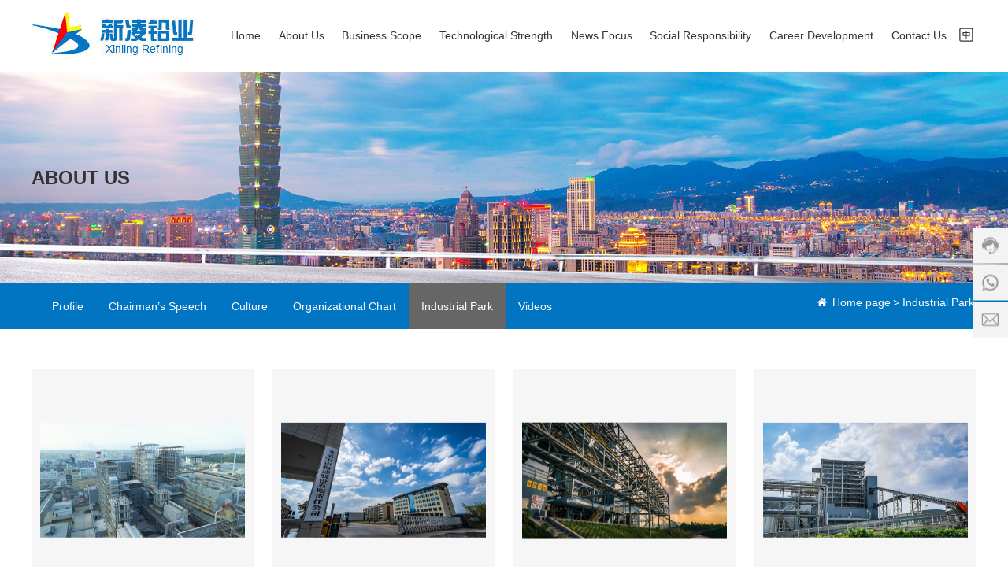

--- FILE ---
content_type: text/css
request_url: http://en.xlgf.net/css/Honor_d962457d3a75bcc36318fa1a2bb12690.min.css?instance=new2023050417175914429&viewType=p&v=1765416285000&siteType=oper
body_size: 9237
content:
/* pre css */
#c_grid-116273709439191 .p_gridbox::after{content:'';clear:left;display:block}#c_grid-116273709439191 > div > .p_gridbox{width:100%;overflow:hidden;position:static}#c_grid-116273709439191 > div > .p_gridCell{float:left;position:static}#c_grid-116273709439191 > .p_gridbox.signal{min-height:inherit}#c_grid-116273709439191 > .p_gridbox.signal > .p_gridCell{min-height:inherit !important}#c_grid-116273709439191{margin-left:auto;margin-right:auto;width:100%}@media screen and (max-width:768px){#c_grid-116273709439191 > .p_gridbox > .p_gridCell:nth-child(1n + 1){width:100%;margin-left:0%;margin-right:0%;margin-top:0rem;margin-bottom:0rem;clear:left}}@media screen and (min-width: 769px){#c_grid-116273709439191 > .p_gridbox > .p_gridCell:nth-child(1n + 1){width:100%;margin-left:0%;margin-right:0%;margin-top:0rem;margin-bottom:0rem;clear:left}}@media screen and (max-width: 1024px) and (min-width: 769px){#c_grid-116273709439191 > .p_gridbox > .p_gridCell:nth-child(1n + 1){width:100%;margin-left:0%;margin-right:0%;margin-top:0rem;margin-bottom:0rem;clear:left}}.page_a.current{background:var(--yx_Color);color:#fff}#c_navigation_126-1685503007476{min-height:0px;background:rgba(255,255,255,1);padding-top:0px;padding-bottom:0px;width:100%;border-bottom:1px solid rgba(255,255,255,.2);transition:all .5s ease;display-radio:1;background-color:rgba(255,255,255,1)}#c_navigation_126-1685503007476.active{background:#fff;box-shadow:0 0 15px rgb(0 0 0 / 20%)}#c_navigation_126-1685503007476 .e_image-16{overflow:hidden;max-width:260px;display-radio:1}#c_navigation_126-1685503007476 .e_image-16 img{width:100%;height:100%;object-fit:contain;filter:unset}#c_navigation_126-1685503007476 .e_image-16 img:nth-child(2){width:100%;height:100%;object-fit:contain;filter:unset;display:none}#c_navigation_126-1685503007476.active .e_image-16 img{display:none}#c_navigation_126-1685503007476.active .e_image-16 img:nth-child(2){width:100%;height:100%;object-fit:contain;filter:unset;display:block}#c_navigation_126-1685503007476 .e_html-19{min-height:0px;background_radio:1;padding-left:15px;width:auto}#c_navigation_126-1685503007476 .e_html-19 .site_lan{cursor:pointer}#c_navigation_126-1685503007476 .e_html-19 .site_lan svg{fill:#333}#c_navigation_126-1685503007476.active .e_html-19 .site_lan svg{fill:var(--yx_Color)}#c_navigation_126-1685503007476 .e_html-19 .site_lan:hover svg{fill:var(--yx_Color)}#c_navigation_126-1685503007476 .e_container-21{display:flex;flex-wrap:wrap;flex-direction:row;width:94%;max-width:1200px;margin-left:auto;margin-right:auto;display-radio:flex}#c_navigation_126-1685503007476 .e_container-21 > .p_item{flex:1;max-width:100%;max-height:100%}#c_navigation_126-1685503007476 .e_container-22{display:flex;flex-wrap:wrap;flex-direction:row;width:100%}#c_navigation_126-1685503007476 .e_container-22 > .p_item{flex:1;max-width:100%;max-height:100%}#c_navigation_126-1685503007476 .e_container-21 .cbox-21-0{flex:0 0 auto;align-self:center}#c_navigation_126-1685503007476 .e_container-21 .cbox-21-2{flex:0 0 auto;align-self:center}.havestatic > div,.havestatic > div[class*="cbox-"]{position:static !important}#c_navigation_126-1685503007476 .e_navigationF-24{display:flex;justify-content:flex-end}#c_navigation_126-1685503007476 .e_navigationF-24 .p_navButton{width:100px;justify-content:center;padding:20px 0;display:none}#c_navigation_126-1685503007476 .e_navigationF-24 .p_navButton > p{width:21px;height:16px;cursor:pointer}#c_navigation_126-1685503007476 .e_navigationF-24 .p_navButton > p span{width:100%;background:var(--yx_Color);display:block;height:2px;margin:2px 0;float:left;-webkit-transition:all ease 0.8s,opacity ease 0.3s;-moz-transition:all ease 0.8s,opacity ease 0.3s;-ms-transition:all ease 0.8s,opacity ease 0.3s;-o-transition:all ease 0.8s,opacity ease 0.3s;transition:all ease 0.8s,opacity ease 0.3s;opacity:1}#c_navigation_126-1685503007476 .e_navigationF-24 .p_navButton > p span:nth-of-type(1){width:50%;float:left}#c_navigation_126-1685503007476 .e_navigationF-24 .p_navButton > p span:nth-of-type(3){width:50%;float:right}#c_navigation_126-1685503007476 .e_navigationF-24 .p_navButton > p.showmenu span{background:var(--yx_Color);-webkit-animation:animaspan 0.5s 1;animation:animaspan 0.5s 1;animation-fill-mode:forwards;-webkit-animation-fill-mode:forwards}#c_navigation_126-1685503007476 .e_navigationF-24 .p_navButton > p.showmenu span:nth-of-type(1){transform:translateY(6px) rotate(720deg);width:100%}#c_navigation_126-1685503007476 .e_navigationF-24 .p_navButton > p.showmenu span:nth-of-type(2){transform:rotate(720deg)}#c_navigation_126-1685503007476 .e_navigationF-24 .p_navButton > p.showmenu span:nth-of-type(3){transform:translateY(-6px) rotate(720deg);width:100%}#c_navigation_126-1685503007476 .e_navigationF-24 .p_navButton > p.showmenu span.biahuan:nth-of-type(1){transform:translateY(6px) rotate(670deg)}#c_navigation_126-1685503007476 .e_navigationF-24 .p_navButton > p.showmenu span.biahuan:nth-of-type(2){transform:translateY(0px) rotate(768deg)}#c_navigation_126-1685503007476 .e_navigationF-24 .p_navButton > p.showmenu span.biahuan:nth-of-type(3){width:0;opacity:0}#c_navigation_126-1685503007476 .e_navigationF-24 .p_navCon{color:#fff;font-size:14px;line-height:1;transition:all ease .3s;text-decoration:none}#c_navigation_126-1685503007476.active .e_navigationF-24 .p_navCon{color:#333}#c_navigation_126-1685503007476 .e_navigationF-24 .p_navCon::after{background:var(--yx_Color);height:4px}#c_navigation_126-1685503007476 .e_navigationF-24 .p_navBox2 > div.warp{width:94%;margin:0 auto;display:flex;max-width:1600px;justify-content:space-between}#c_navigation_126-1685503007476 .e_navigationF-24 .p_navBox2 .warp .right .tit{font-size:30px;line-height:30px;font-weight:normal;margin-bottom:40px;color:#333}#c_navigation_126-1685503007476 .e_navigationF-24 .p_navBox2 .warp .right .con{display:flex;flex-direction:column}#c_navigation_126-1685503007476 .e_navigationF-24 .p_navBox2 .warp .right .con a{width:220px;height:46px;font-size:16px;color:#333;display:flex;justify-content:space-between;align-items:center;padding:15px 30px;border:2px solid #bfbfbf;margin-bottom:15px;transition:all .5s ease}#c_navigation_126-1685503007476 .e_navigationF-24 .p_navBox2 .warp .right .con a:hover{color:#fff;background:var(--yx_Color);border:2px solid var(--yx_Color)}#c_navigation_126-1685503007476 .e_navigationF-24 .p_navBox2 .warp .right .con a svg{width:12px;height:12px;fill:#333;transition:all .5s ease}#c_navigation_126-1685503007476 .e_navigationF-24 .p_navBox2 .warp .right .con a:hover svg{fill:#fff}#c_navigation_126-1685503007476 .e_navigationF-24 .p_navBox2 .warp .right .tel{padding-top:10px}#c_navigation_126-1685503007476 .e_navigationF-24 .p_navBox2 .warp .right .tel .t{font-size:16px;line-height:20px;color:#666}#c_navigation_126-1685503007476 .e_navigationF-24 .p_navBox2 .warp .right .tel .c{font-size:30px;font-family:arial}#c_navigation_126-1685503007476 .e_navigationF-24 .p_navBox2 .warp .right .tel .c a{color:var(--yx_Color)}#c_navigation_126-1685503007476 .e_navigationF-24 .p_navItem1:hover .p_navBox2{opacity:1;visibility:visible;pointer-events:auto}#c_navigation_126-1685503007476 .e_navigationF-24 .p_navBox2 ul{padding:10px 0}#c_navigation_126-1685503007476 .e_navigationF-24 .haveThree ul{padding:0}#c_navigation_126-1685503007476 .e_navigationF-24 .haveThree .p_navItem2{width:auto;margin-right:0px}#c_navigation_126-1685503007476 .e_navigationF-24 .p_navItem2 a{display:flex;align-items:center;width:100%;transition:all ease .3s}#c_navigation_126-1685503007476 .e_navigationF-24 .p_navCon2{font-size:16px;text-align:left;color:#333;transition:all ease .15s;display:flex;width:100%;padding:0;line-height:1.2;text-decoration:none}#c_navigation_126-1685503007476 .e_navigationF-24 .haveThree .p_navCon2{text-align:left;font-size:20px;padding:0px 25px;font-weight:normal;letter-spacing:0;line-height:80px}#c_navigation_126-1685503007476 .e_navigationF-24 .p_navItem2 a span{width:100%}#c_navigation_126-1685503007476 .e_navigationF-24 .p_navItem2 img{width:100%;max-width:50px;margin-right:25px}#c_navigation_126-1685503007476 .e_navigationF-24 .haveThree .p_navItem2 img{margin-right:20px}#c_navigation_126-1685503007476 .e_navigationF-24 .haveThree .p_level3Box{margin-top:0px;padding-top:0px}#c_navigation_126-1685503007476 .e_navigationF-24 .p_level3Item{margin-right:0px}#c_navigation_126-1685503007476 .e_navigationF-24 .p_navCon3{font-size:16px;letter-spacing:0;color:#333;padding:0px 50px;line-height:46px;transition:all ease .15s;font-weight:bold}#c_navigation_126-1685503007476 .e_navigationF-24 .p_navItem1{position:static;padding-left:0vw;padding-right:0vw}#c_navigation_126-1685503007476 .e_navigationF-24 .haveThree .p_navBox2{width:100%;padding:0px}#c_navigation_126-1685503007476 .e_navigationF-24 .haveThree .p_level4Box{flex-direction:column;margin-top:20px}#c_navigation_126-1685503007476 .e_navigationF-24 .p_menuItem{font-size:14px;font-weight:500;color:rgb(255 255 255 / 50%);line-height:1.7;transition:all ease .15s}#c_navigation_126-1685503007476 .e_navigationF-24 .p_level4Item span{display:flex;flex-direction:column;justify-content:center}#c_navigation_126-1685503007476 .e_navigationF-24 .p_level4Item .p_dian{width:15px;position:relative}#c_navigation_126-1685503007476 .e_navigationF-24 .p_level4Item .p_dian::after{content:'';width:4px;height:4px;background:rgb(0 0 0 / 40%);border-radius:100%;position:absolute;top:50%;left:50%;transform:translate(-50%,-50%)}#c_navigation_126-1685503007476 .e_navigationF-24 .p_level4Item img{width:auto}#c_navigation_126-1685503007476 .e_navigationF-24 .p_navItem2 a:hover,#c_navigation_126-1685503007476 .e_navigationF-24 .p_navItem2 .p_navCon3:hover,#c_navigation_126-1685503007476 .e_navigationF-24 .p_navItem2 .p_menuItem:hover,#c_navigation_126-1685503007476 .e_navigationF-24 .p_navItem2 .p_menuItemhat:hover{color:var(--yx_Color);border-bottom:1px solid var(--yx_Color)}#c_navigation_126-1685503007476 .e_navigationF-24 .p_listthree img{width:auto}#c_navigation_126-1685503007476 .e_navigationF-24 .p_listthree .p_menuItemhat{font-size:14px;font-weight:500;color:#333;line-height:1.7;transition:all ease .15s}#c_navigation_126-1685503007476 .e_navigationF-24 .p_navBox2.isdesign{display:none;opacity:1;visibility:visible}#c_navigation_126-1685503007476 .e_navigationF-24 .p_navItem1 > p a{padding:0;width:100%}#c_navigation_126-1685503007476 .e_navigationF-24 .p_navBox2{background:#f2f3f1;padding:0px 0 0px;opacity:0;visibility:hidden;width:100%;max-width:1200px;border-bottom:4px solid var(--yx_Color)}#c_navigation_126-1685503007476 .e_navigationF-24 .p_navItem2 a span.p_img{width:auto;margin-right:0;display:none}#c_navigation_126-1685503007476 .e_navigationF-24 .haveThree .p_navItem2 a span{width:auto;margin-right:0;font-size:20px;color:#333;font-weight:normal;letter-spacing:0px}#c_navigation_126-1685503007476 .closeFrom{display:flex;flex-direction:column;justify-content:center}#c_navigation_126-1685503007476 .closeFrom svg{fill:var(--yx_Color);transition:all ease .3s;cursor:pointer}#c_navigation_126-1685503007476 .closeFrom:hover svg{transform:rotate(90deg)}#c_navigation_126-1685503007476 .boxForm.active{top:0}#c_navigation_126-1685503007476 .e_form-28{display:flex;flex-wrap:wrap;flex-direction:row;width:100%;background:#fff;position:fixed;top:-81px;left:0;right:0;height:81px;padding:0 15px;transition:all ease .5s}#c_navigation_126-1685503007476 .e_form-28 > .p_formItem{max-width:1600px;max-height:100%;width:94%;margin:0 auto;display:flex;justify-content:space-between}#c_navigation_126-1685503007476 .e_input-29 .p_phoneCode{width:90px;margin-right:10px}#c_navigation_126-1685503007476 .e_formBtn-30{position:relative;overflow:hidden;text-align:center;box-sizing:border-box;width:120px;border-radius:0;padding:8px;height:100%;display:flex;flex-direction:column;justify-content:center;background:none;border:0;box-shadow:none}#c_navigation_126-1685503007476 .e_formBtn-30 span{width:100%;position:relative;z-index:1;outline:0;margin:0px;overflow:hidden;background:#fff;height:38px;border-radius:55px;border:1px solid #ccc;color:#333;display:flex;flex-direction:column;justify-content:center;line-height:1;font-size:15px;transition:all ease .3s}#c_navigation_126-1685503007476 .e_formBtn-30::after{content:"";position:absolute;width:100%;height:100%;transition:all .3s;z-index:0;opacity:0;top:0;left:0px}#c_navigation_126-1685503007476 .e_formBtn-30:hover::after{opacity:1}#c_navigation_126-1685503007476 .e_form-28 .e_input-29{width:90%;margin:0;display:flex;flex-direction:column;justify-content:center}#c_navigation_126-1685503007476 .e_form-28 .e_input-29 input{height:50px;border:0;outline:0;box-shadow:none}@media screen and (max-width:768px){.p_haveNav{min-height:auto !important}.p_haveNav.fix{position:fixed !important;z-index:1000;top:0;left:0;right:0;background:#fff}#c_navigation_126-1685503007476 .e_navigationF-24 .p_navBox1::-webkit-scrollbar{width:0px}#c_navigation_126-1685503007476 .e_navigationF-24 .p_navBox1::-webkit-scrollbar-track{background:#252525}#c_navigation_126-1685503007476 .e_navigationF-24 .p_navBox1::-webkit-scrollbar-thumb{background:#545454}#c_navigation_126-1685503007476 .e_navigationF-24 .p_navBox1::-webkit-scrollbar-thumb:hover{background:#fff}#c_navigation_126-1685503007476 .e_navigationF-24 .p_navButton{width:60px;height:60px;align-items:center;display:flex;justify-content:center;padding:0}#c_navigation_126-1685503007476 .e_navigationF-24 .p_navBox1{position:absolute;top:100%;left:0;right:0;background:#fff;padding:0px;height:calc(0vh);overflow-y:scroll;z-index:10;max-height:1080px;transition:all ease .3s}#c_navigation_126-1685503007476 .e_navigationF-24 .p_navBox1.pkcclb{height:calc(100vh)}#c_navigation_126-1685503007476 .e_navigationF-24 .p_navItem1{border-top:1px solid #eee;padding:15px 20px}#c_navigation_126-1685503007476 .e_navigationF-24 .p_navItem1:last-child{margin-bottom:100px}#c_navigation_126-1685503007476 .e_navigationF-24 .p_navCon{display:flex;justify-content:space-between;color:#333;line-height:22px;font-size:14px}#c_navigation_126-1685503007476 .e_navigationF-24 .p_navCon2{padding:15px;font-size:14px;border-top:1px solid #eee;color:#333}#c_navigation_126-1685503007476 .e_navigationF-24 .p_navCon3{display:flex;justify-content:space-between;padding:0;color:#333;font-size:14px}#c_navigation_126-1685503007476 .e_navigationF-24 .p_navItem1 > p svg,#c_navigation_126-1685503007476 .e_navigationF-24 .p_navItem2 > p svg,#c_navigation_126-1685503007476 .e_navigationF-24 .p_level3Item > p svg{width:16px;margin:0px 0;opacity:.5;cursor:pointer;transition:all ease .3s}#c_navigation_126-1685503007476 .e_navigationF-24 .p_navItem1 > p a{padding:0}#c_navigation_126-1685503007476 .e_navigationF-24 .p_navItem2 .p_img,#c_navigation_126-1685503007476 .e_navigationF-24 .p_level3Item span{opacity:.8}#c_navigation_126-1685503007476 .e_navigationF-24 .p_navItem2 .p_img img{width:23px;margin-right:10px}#c_navigation_126-1685503007476 .e_navigationF-24 .p_navBox2{display:none;opacity:1;visibility:visible;background:none;width:100%;margin-top:15px;border-bottom:none}#c_navigation_126-1685503007476 .e_navigationF-24 .p_navBox2 ul{padding:0px}#c_navigation_126-1685503007476 .e_navigationF-24 .p_level3Box{display:none}#c_navigation_126-1685503007476 .e_navigationF-24 .p_level3Item{width:100%;margin:0}#c_navigation_126-1685503007476 .e_navigationF-24 .p_level3Item span,#c_navigation_126-1685503007476 .e_navigationF-24 .p_level4Item span{display:none}#c_navigation_126-1685503007476 .e_navigationF-24 .p_level4Box{display:none}#c_navigation_126-1685503007476 .e_navigationF-24 .p_level3Item .p_menuItem{font-size:14px}#c_navigation_126-1685503007476 .e_navigationF-24 .p_level4Item .p_menuItem::before{display:none}#c_navigation_126-1685503007476 .e_navigationF-24 p svg.rotate{transform:rotate(90deg)}#c_navigation_126-1685503007476 .e_navigationF-24 .p_navItem2{margin-bottom:0px}#c_navigation_126-1685503007476 .e_navigationF-24 .p_navItem2 span{display:flex;flex-direction:column;justify-content:center}#c_navigation_126-1685503007476 .e_navigationF-24 .haveThree .p_navBox2{padding:0}#c_navigation_126-1685503007476 .e_navigationF-24 .haveThree .p_navItem2{margin-right:0}#c_navigation_126-1685503007476 .e_navigationF-24 .haveThree .p_navItem2 a{font-size:14px;font-weight:500;letter-spacing:0px}#c_navigation_126-1685503007476 .e_navigationF-24 .haveThree .p_level3Box{margin:0;padding:0;border:0}#c_navigation_126-1685503007476 .e_navigationF-24 .p_level3Item:first-child{margin-top:15px;padding-top:15px;border-top:1px solid rgb(255 255 255 / 20%);margin-right:0}#c_navigation_126-1685503007476 .e_navigationF-24 .p_level3Item:last-child{padding:0 0 20px}#c_navigation_126-1685503007476 .e_navigationF-24 .p_navItem2 img{width:auto;max-width:23px;margin-right:10px}#c_navigation_126-1685503007476 .e_navigationF-24 .p_level4Item:first-child{margin-top:20px}#c_navigation_126-1685503007476 .e_navigationF-24 .p_level4Item:last-child{margin-bottom:20px}#c_navigation_126-1685503007476 .e_navigationF-24 .haveThree .p_level4Box{margin:0}#c_navigation_126-1685503007476 .e_navigationF-24 .p_navBox1.isdesign{height:calc(100vh);display:none}#c_navigation_126-1685503007476{background:#fff}#c_navigation_126-1685503007476 .e_container-21{position:relative;width:100%;padding:0px 0px 0px 15px;justify-content:space-between;display-radio:1}#c_navigation_126-1685503007476 .e_container-21 .cbox-21-0{flex:0 0 150px}#c_navigation_126-1685503007476 .e_image-16 img{display:block}#c_navigation_126-1685503007476 .e_image-16 img.logocai{display:block}#c_navigation_126-1685503007476.active .e_html-19 .site_lan svg{fill:#333}#c_navigation_126-1685503007476 .e_html-19 .site_lan svg{fill:#333}#c_navigation_126-1685503007476 .e_container-21 .cbox-21-1{flex:0 0 auto}#c_navigation_126-1685503007476 .e_container-21 .cbox-21-2{flex:0 0 auto;position:absolute !important;right:62px;z-index:5}#c_navigation_126-1685503007476 .e_html-19{padding-left:10px}#c_navigation_126-1685503007476 .e_navigationF-24 .p_navButton > p span:nth-of-type(1){width:100%;float:left}#c_navigation_126-1685503007476 .e_navigationF-24 .p_navButton > p span:nth-of-type(3){width:100%;float:right}#c_grid-116273709439191 > .p_gridbox > .p_gridCell:nth-child(1n + 1){width:100%;margin-left:0;margin-right:0;margin-top:0;margin-bottom:0;clear:left}#c_navigation_126-1685503007476 .e_navigationF-24 .p_navBox2 .left .title{display:none}#c_navigation_126-1685503007476 .e_navigationF-24 .p_navBox2 .left .jieshao{display:none}#c_navigation_126-1685503007476 .e_navigationF-24 .p_navBox2 .center{display:none}#c_navigation_126-1685503007476 .e_navigationF-24 .p_navBox2 .right{display:none}#c_navigation_126-1685503007476 .e_navigationF-24 .p_navItem2 a svg{display:none}#c_navigation_126-1685503007476 .e_navigationF-24 .p_navBox2 > div.warp{width:100%}#c_navigation_126-1685503007476 .e_navigationF-24 .p_navItem1 .p_navBox2 .left{width:100%}#c_navigation_126-1685503007476 .e_navigationF-24 .p_navItem2 a:hover,#c_navigation_126-1685503007476 .e_navigationF-24 .p_navItem2 .p_navCon3:hover,#c_navigation_126-1685503007476 .e_navigationF-24 .p_navItem2 .p_menuItem:hover,#c_navigation_126-1685503007476 .e_navigationF-24 .p_navItem2 .p_menuItemhat:hover{border-bottom:none}#c_navigation_126-1685503007476 .e_navigationF-24 .p_navItem2:first-child .p_navCon2{border-top:none}#c_navigation_126-1685503007476 .e_navigationF-24 .p_navItem2:last-child .p_navCon2{padding-bottom:0px}#c_navigation_126-1685503007476 .e_navigationF-24 .haveThree .p_navCon2{text-align:left;font-size:14px;padding:15px;font-weight:normal;letter-spacing:0;line-height:22px}#c_navigation_126-1685503007476 .e_navigationF-24 .haveThree .p_navItem2 a span{width:100%;margin-right:0;font-size:14px;color:#333;font-weight:normal;letter-spacing:0px}#c_navigation_126-1685503007476 .e_navigationF-24 .haveThree .p_navCon2:hover a span{color:#1e9e3b}#c_navigation_126-1685503007476 .e_image-16{display-radio:1;max-width:110px}}@media screen and (min-width: 769px){.p_haveNav{min-height:auto !important}#c_navigation_126-1685503007476 .e_navigationF-24 .p_navBox2 .warp .left{width:60%;padding:0px}#c_navigation_126-1685503007476 .e_navigationF-24 .p_navBox2 .warp .left .title{font-size:26px;line-height:26px;color:#333;font-weight:bold;margin-bottom:20px}#c_navigation_126-1685503007476 .e_navigationF-24 .p_navBox2 .warp .left .jieshao{font-size:15px;line-height:1.8;color:#777;margin-bottom:15px}#c_navigation_126-1685503007476 .e_navigationF-24 .p_navBox2 .warp .right{width:28.6%;display:none;justify-content:flex-end;align-items:center}#c_navigation_126-1685503007476 .e_navigationF-24 .p_navBox2 .warp .center{width:33%}#c_navigation_126-1685503007476 .e_navigationF-24 .p_navBox2 .warp .center .imgZoom{position:relative;display:block;width:100%;height:0;overflow:hidden;padding-bottom:55%}#c_navigation_126-1685503007476 .e_navigationF-24 .p_navBox2 .warp .center .imgZoom img{position:absolute;top:50%;left:50%;transform:translate(-50%, -50%) scale(1);width:100%;height:auto;transition:all 0.8s ease .1s}#c_navigation_126-1685503007476 .e_navigationF-24 .p_navItem2 a{padding:15px 0px;border-bottom:1px solid #ccc}#c_navigation_126-1685503007476 .e_navigationF-24 .haveThree{position:static}#c_navigation_126-1685503007476 .e_navigationF-24 .haveThree .p_navItem2 a{display:flex;align-items:center;padding:0;width:100%;transition:all ease .3s;border:none}#c_navigation_126-1685503007476 .e_navigationF-24 .haveThree .center .nav_img{display:none}#c_navigation_126-1685503007476 .e_navigationF-24 .haveThree .p_navBox2{background:url(https://omo-oss-image1.thefastimg.com//portal-saas/demo_d83bc9af8bb342749ecf5b9c474b30c5/cms/image/9a2f15d9-414e-4f5e-a5b5-976b61771295.jpg
) #f2f3f1 no-repeat right center}#c_navigation_126-1685503007476 .e_navigationF-24 .haveThree .p_navBox2 .warp .center{background:#fff;width:35.15%}#c_navigation_126-1685503007476 .e_navigationF-24 .haveThree .p_navBox2 .warp .left{width:36.25%;padding:40px 0px}#c_navigation_126-1685503007476 .e_navigationF-24 .haveThree .p_navBox2 .warp .right{width:28.6%;display:flex;justify-content:flex-start;align-items:flex-start;padding-left:6%;padding-top:5%}#c_navigation_126-1685503007476 .e_navigationF-24 .haveThree .p_navBox2 .warp .left .title{display:none}#c_navigation_126-1685503007476 .e_navigationF-24 .haveThree .p_navBox2 .warp .left .jieshao{display:none}#c_navigation_126-1685503007476 .e_navigationF-24 .haveThree .p_navItem2 a span.p_img{display:block}#c_navigation_126-1685503007476 .e_navigationF-24 .p_navBox1{display:flex;justify-content:space-between;width:96%}#c_navigation_126-1685503007476 .e_navigationF-24 .p_navItem1 > p{display:flex;position:relative}#c_navigation_126-1685503007476.active .e_navigationF-24 .p_navItem1 > p a{color:#333}#c_navigation_126-1685503007476 .e_navigationF-24 .p_navItem1 > p a{display:block;line-height:90px;color:#333}#c_navigation_126-1685503007476 .e_navigationF-24 .p_navItem1 > p svg{display:none}#c_navigation_126-1685503007476 .e_navigationF-24 .p_navItem1 > p::after{content:'';position:absolute;left:0;right:0;bottom:0;width:0;margin:0 auto;transition:all ease .3s}#c_navigation_126-1685503007476 .e_navigationF-24 .p_navItem1:hover > p::after{width:100%}#c_navigation_126-1685503007476 .e_navigationF-24 .p_navBox2{position:absolute;left:50%;padding:60px 0px;transform:translateX(-50%);top:100%;display:flex;justify-content:center;z-index:10;transition:all ease .3s;pointer-events:none}#c_navigation_126-1685503007476 .e_navigationF-24 .p_navBox2 .left ul li{width:33.33%;padding-right:5%}#c_navigation_126-1685503007476 .e_navigationF-24 .p_navBox2 ul{display:flex;flex-direction:row;flex-wrap:wrap;justify-content:flex-start}#c_navigation_126-1685503007476 .e_navigationF-24 .haveThree ul{flex-direction:row;justify-content:flex-end}#c_navigation_126-1685503007476 .e_navigationF-24 .haveThree .p_navBox2 .left ul li{width:100%;margin-right:0px}#c_navigation_126-1685503007476 .e_navigationF-24 .haveThree .p_navBox2 .left ul li.cur{background:#fff}#c_navigation_126-1685503007476 .e_navigationF-24 .haveThree .p_navItem2.cur a span{color:var(--yx_Color)}#c_navigation_126-1685503007476 .e_navigationF-24 .haveThree .p_navItem2 svg{display:none}#c_navigation_126-1685503007476 .e_navigationF-24 .haveThree .p_navBox2 .warp .center .sj_warp .p_level3Box{display:none}#c_navigation_126-1685503007476 .e_navigationF-24 .haveThree .p_navBox2 .warp .center .sj_warp{padding:40px 0px}#c_navigation_126-1685503007476 .e_navigationF-24 .haveThree .p_navBox2 .warp .center .sj_warp .p_level3Box.pro_cur{display:block}#c_navigation_126-1685503007476 .e_navigationF-24 .p_navCon3 .p_jtIcon{display:none}#c_navigation_126-1685503007476 .e_navigationF-24 .p_navCon3 .sj_icon{margin-right:10px}#c_navigation_126-1685503007476 .e_navigationF-24 .p_level3Box .p_menuItemhat{font-size:16px;font-weight:normal;color:#333;line-height:1.6;transition:all ease .15s}#c_navigation_126-1685503007476 .e_navigationF-24 .p_navItem2 a span{display:flex;flex-direction:column;justify-content:center}#c_navigation_126-1685503007476 .e_navigationF-24 .p_navItem2 > p > svg{display:none}#c_navigation_126-1685503007476 .e_navigationF-24 .p_navItem2 > p > a svg{width:12px;height:12px}#c_navigation_126-1685503007476 .e_navigationF-24 .p_level3Box.p_listthree{flex-direction:column}#c_navigation_126-1685503007476 .e_navigationF-24 .haveThree .p_level3Box{min-height:510px}#c_navigation_126-1685503007476 .e_navigationF-24 .p_level3Item:hover .p_menuItemhat{color:var(--yx_Color)}#c_navigation_126-1685503007476 .e_navigationF-24 .p_level3Item:hover .sj_icon{fill:var(--yx_Color)}#c_navigation_126-1685503007476 .e_navigationF-24 .p_navCon3 a{display:block;width:100%}#c_navigation_126-1685503007476 .e_navigationF-24 .p_navItem1:hover > p a,#c_navigation_126-1685503007476.active .e_navigationF-24 .p_navItem1:hover > p a{color:var(--yx_Color)}}@media screen and (max-width: 1024px) and (min-width: 769px){#c_navigation_126-1685503007476 .e_navigationF-24 .p_level3Item{margin-right:25px}#c_navigation_126-1685503007476 .e_navigationF-24 .haveThree .p_navItem2{margin-right:30px}#c_navigation_126-1685503007476 .e_navigationF-24 .haveThree .p_navItem2 a{font-size:18px;line-height:28px}#c_navigation_126-1685503007476 .e_navigationF-24 .p_navItem2 img{max-width:28px;margin-right:10px}#c_navigation_126-1685503007476 .e_navigationF-24 .haveThree .p_level3Box{padding-left:3px}#c_navigation_126-1685503007476 .e_navigationF-24 .haveThree .p_level4Box{padding-left:11px}}#c_grid-116273709439190 .p_gridbox::after{content:'';clear:left;display:block}#c_grid-116273709439190 > div > .p_gridbox{width:100%;overflow:hidden;position:static}#c_grid-116273709439190 > div > .p_gridCell{float:left;position:static}#c_grid-116273709439190 > .p_gridbox.signal{min-height:inherit}#c_grid-116273709439190 > .p_gridbox.signal > .p_gridCell{min-height:inherit !important}#c_grid-116273709439190{margin-left:auto;margin-right:auto;width:100%}@media screen and (max-width:768px){#c_grid-116273709439190 > .p_gridbox > .p_gridCell:nth-child(1n + 1){width:100%;margin-left:0%;margin-right:0%;margin-top:0rem;margin-bottom:0rem;clear:left}}@media screen and (min-width: 769px){#c_grid-116273709439190 > .p_gridbox > .p_gridCell:nth-child(1n + 1){width:100%;margin-left:0%;margin-right:0%;margin-top:0rem;margin-bottom:0rem;clear:left}}@media screen and (max-width: 1024px) and (min-width: 769px){#c_grid-116273709439190 > .p_gridbox > .p_gridCell:nth-child(1n + 1){width:100%;margin-left:0%;margin-right:0%;margin-top:0rem;margin-bottom:0rem;clear:left}}.havestatic > div,.havestatic > div[class*="cbox-"]{position:static !important}.e_container0{display:flex;flex-wrap:wrap;flex-direction:row;width:100%;max-width:1400px;margin-left:auto;margin-right:auto;padding-left:15px;padding-right:15px}.e_container0 > .p_item{flex:1;max-width:100%;max-height:100%}.e_container0 .cbox-10-0{flex:0 0 auto;margin-right:0px;margin-left:auto}.e_container0 .cbox-10-1{flex:0 0 auto;margin-left:20px;margin-right:20px}.e_container0 .cbox-10-2{flex:0 0 auto;margin-left:0px;margin-right:auto}#c_static_001-16420726718590{min-height:0px;padding-top:0px;padding-bottom:0px;display-radio:1;background-fill-value:background-color;background-attachment:fixed;background-color:rgba(0,0,0,1);margin-left:0px}#c_static_001-16420726718590 .e_container-22{display:flex;flex-wrap:wrap;flex-direction:row;width:100%;max-width:none;padding-left:0px;padding-right:0px;margin-left:auto;margin-right:auto;padding-top:0px;padding-bottom:0px;margin-top:0px;display-radio:flex}#c_static_001-16420726718590 .e_container-22 > .p_item{flex:1;max-width:100%;max-height:100%}#c_static_001-16420726718590 .e_container-23{display:flex;flex-wrap:wrap;flex-direction:row;max-width:1220px;width:auto;margin-left:auto;margin-top:var(--yx_FS24);margin-bottom:var(--yx_FS24);margin-right:auto;display-radio:flex;justify-content:center}#c_static_001-16420726718590 .e_container-23 > .p_item{flex:none;width:auto;max-width:100%;max-height:100%}#c_static_001-16420726718590 .e_container-24{display:flex;flex-wrap:wrap;flex-direction:row;width:auto;display-radio:flex;justify-content:flex-end}#c_static_001-16420726718590 .e_container-24 > .p_item{flex:none;width:auto}#c_static_001-16420726718590 .e_provider-26{font_radio:2;font-size:var(--yx_FS14);font-family:Microsoft YaHei;line-height:1.8;text-align:center;margin-top:0px;width:auto;max-width:none;display-radio:1;font-weight:normal;color:rgba(255,255,255,1)}#c_static_001-16420726718590 .e_provider-26 a{text-align:center;display:block}#c_static_001-16420726718590 .e_provider-26 .p_item{width:auto}#c_static_001-16420726718590 .e_container-30{display:flex;flex-wrap:wrap;flex-direction:row;width:100%;display-radio:flex}#c_static_001-16420726718590 .e_container-30 > .p_item{flex:1;max-width:100%;max-height:100%}#c_static_001-16420726718590 .e_container-30 .cbox-30-0{flex:none;width:auto;margin-right:var(--yx_FS16);align-self:center}#c_static_001-16420726718590 .e_container-30 .cbox-30-1{flex:none;width:auto;margin-right:var(--yx_FS16);align-self:center}#c_static_001-16420726718590 .e_container-24 .cbox-24-0{flex:0 0 auto;align-self:center}#c_static_001-16420726718590 .e_container-24 .cbox-24-1{flex:0 0 auto;margin-left:15px;align-self:center}#c_static_001-16420726718590 .e_credible-33 .img1{width:auto;height:var(--yx_FS24)}#c_static_001-16420726718590 .e_credible-33 .img2{width:auto;height:var(--yx_FS24)}#c_static_001-16420726718590 .e_credible-33 .img3{width:auto;height:var(--yx_FS24)}#c_static_001-16420726718590 .e_credible-33 .img4{width:auto;height:var(--yx_FS24)}#c_static_001-16420726718590 .e_credible-33 .img5{width:auto;height:var(--yx_FS24)}#c_static_001-16420726718590 .e_credible-33{display-radio:1;background_radio:1;max-width:133px;margin-left:auto;margin-right:auto}#c_static_001-16420726718590 .p_item{display-radio:1}#c_static_001-16420726718590  .form-control{border-width:0px;background:#fff;height:auto !important;padding:0 var(--yx_FS24);line-height:var(--yx_FS60);color:#666}.s_form_layout1 .s_input.is-invalid,.s_form_layout1 .is-invalid .s_input,.s_form_layout1 .e_rangeDate .j_date.is-invalid,.s_form_layout1 .e_date .is-invalid .p_input{background:#fff}.form-group{margin-bottom:6px}#c_static_001-16420726718590 .e_container-65{display:flex;flex-wrap:wrap;flex-direction:row;width:100%;display-radio:flex;padding-top:3%;padding-bottom:3%;background-color:rgba(68,68,68,1)}#c_static_001-16420726718590 .e_container-65 > .p_item{flex:1;max-width:100%;max-height:100%}#c_static_001-16420726718590 .e_richText-66{font_radio:1;display-radio:1;font-size:var(--yx_FS14) !important}#c_static_001-16420726718590 .e_richText-66 *{font-size:var(--yx_FS14) !important}#c_static_001-16420726718590 .e_container-24 .cbox-24-2{align-self:center}#c_static_001-16420726718590 .e_container-22 .p_item{display-radio:1}#c_static_001-16420726718590 .form-group{margin-bottom:0px}#c_static_001-16420726718590 .e_container-77{display:flex;flex-wrap:wrap;flex-direction:row;width:100%;display-radio:flex}#c_static_001-16420726718590 .e_container-77 > .p_item{flex:1;max-width:100%;max-height:100%}#c_static_001-16420726718590 .e_container-77 .cbox-77-0{flex:0 0 55%;padding-right:5%}#c_static_001-16420726718590 .e_container-77 .cbox-77-1{flex:0 0 45%;padding-left:5%;padding-right:5%;border-left:1px solid rgba(255,255,255,0.1);border-right:1px solid rgba(255,255,255,0.1)}#c_static_001-16420726718590 .e_container-77 .cbox-77-2{flex:0 0 20%;padding-left:5%;align-self:center}#c_static_001-16420726718590 .e_container-78{display:flex;flex-wrap:wrap;flex-direction:row;width:100%}#c_static_001-16420726718590 .e_container-78 > .p_item{flex:1;max-width:100%;max-height:100%}#c_static_001-16420726718590 .e_container-79{display:flex;flex-wrap:wrap;flex-direction:row;width:100%;display-radio:flex}#c_static_001-16420726718590 .e_container-79 > .p_item{flex:1;max-width:100%;max-height:100%}#c_static_001-16420726718590 .e_text-80{line-height:2;font_radio:2;display-radio:1;text-align:left;color:rgba(255,255,255,1);font-size:var(--yx_FS18)}#c_static_001-16420726718590 .e_richText-82 blockquote{font-style:italic;font-family:Georgia,Times,"Times New Roman",serif;padding:2px 0;border-style:solid;border-color:#ccc;border-width:0;padding-left:20px;padding-right:8px;border-left-width:5px}#c_static_001-16420726718590 .e_richText-82 strong{font-size:var(--yx_FS24) !important}#c_static_001-16420726718590 .e_richText-82 ol{display:block;list-style-type:decimal;margin-block-start:1em;margin-block-end:1em;margin-inline-start:0px;margin-inline-end:0px;padding-inline-start:40px}#c_static_001-16420726718590 .e_richText-82 li{display:list-item;text-align:-webkit-match-parent;list-style:inherit}#c_static_001-16420726718590 .e_richText-82 ul{display:block;list-style-type:disc;margin-block-start:1em;margin-block-end:1em;margin-inline-start:0px;margin-inline-end:0px;padding-inline-start:40px}#c_static_001-16420726718590 .e_richText-83 blockquote{font-style:italic;font-family:Georgia,Times,"Times New Roman",serif;padding:2px 0;border-style:solid;border-color:#ccc;border-width:0;padding-left:20px;padding-right:8px;border-left-width:5px}#c_static_001-16420726718590 .e_richText-83 ol{display:block;list-style-type:decimal;margin-block-start:1em;margin-block-end:1em;margin-inline-start:0px;margin-inline-end:0px;padding-inline-start:40px}#c_static_001-16420726718590 .e_richText-83 li{display:list-item;text-align:-webkit-match-parent;list-style:inherit}#c_static_001-16420726718590 .e_richText-83 ul{display:block;list-style-type:disc;margin-block-start:1em;margin-block-end:1em;margin-inline-start:0px;margin-inline-end:0px;padding-inline-start:40px}#c_static_001-16420726718590 .e_image-85{overflow:hidden;padding:var(--yx_FS16);border:1px solid rgba(255,255,255,0.1);display-radio:1;width:90%}#c_static_001-16420726718590 .e_image-85 img{width:100%;height:100%;object-fit:contain}#c_static_001-16420726718590 .e_container-79 .cbox-79-0{flex:0 0 55%}#c_static_001-16420726718590 .e_container-79 .cbox-79-1{flex:0 0 40%;padding-left:5%}#c_static_001-16420726718590 .e_richText-83{font_radio:1;display-radio:1;opacity:0.7}#c_static_001-16420726718590 .p_level1Box > a{display:block;width:50%;font-size:var(--yx_FS16);color:#fff;font-weight:bold;position:relative;text-align:left;padding-left:10%;margin-bottom:14px}#c_static_001-16420726718590 .p_level1Box > a:before{content:'';display:block;width:2px;height:60%;background:#e5a804;position:absolute;left:0;top:50%;transform:translateY(-50%)}#c_static_001-16420726718590 .e_copyright-91{line-height:2;color:rgba(255,255,255,1);font_radio:2;display-radio:1;font-size:var(--yx_FS14)}#c_static_001-16420726718590 .e_businessAndCopyright-92 .p_business{cursor:pointer;font-size:var(--yx_FS14)}#c_static_001-16420726718590 .e_businessAndCopyright-92 .p_businesspopup{position:fixed;width:100%;height:100%;display:none;top:10px;left:0;z-index:9999}#c_static_001-16420726718590 .e_businessAndCopyright-92 .p_businessclose{position:absolute;right:20px;z-index:9999;top:0;cursor:pointer}#c_static_001-16420726718590 .e_businessAndCopyright-92 .icon{color:white;cursor:pointer}#c_static_001-16420726718590 .e_businessAndCopyright-92 .p_businesscontent{position:absolute;z-index:9999;left:50%;top:50%;transform:translate(-50%,-50%);height:100%}#c_static_001-16420726718590 .e_businessAndCopyright-92 .p_businessbg{background:#1e1e1e;opacity:.9;position:fixed;width:100%;height:100%;left:0;right:0;top:0;bottom:0;z-index:999}#c_static_001-16420726718590 .e_businessAndCopyright-92 .p_businessimg{width:100%;height:100%;object-fit:contain}#c_static_001-16420726718590 .e_businessAndCopyright-92{font_radio:2;display-radio:1;font-size:14px;color:rgba(255,255,255,1)}#c_static_001-16420726718590 .e_container-23 .cbox-23-0{align-self:center}#c_static_001-16420726718590 .e_container-23 .cbox-23-1{align-self:center}#c_static_001-16420726718590 .e_bottomNav-90{font_radio:1;display-radio:1}#c_static_001-16420726718590 .e_richText-87{font_radio:1;display-radio:1;margin-top:40px}#c_static_001-16420726718590 .e_container-77 .p_item{display-radio:1}#c_static_001-16420726718590 .e_richText-82{font_radio:1;display-radio:1}@media screen and (max-width:768px){#c_static_001-16420726718590{padding-right:0px;padding-left:0px}#c_static_001-16420726718590 .e_container-22 .cbox-22-0{align-items:center}#c_static_001-16420726718590 .e_container-23{flex-direction:row;max-height:none;height:auto;display-radio:1}#c_static_001-16420726718590 .e_container-23 .cbox-23-0{align-items:center;flex:0 0 100%;align-self:center}#c_static_001-16420726718590 .e_container-23 .cbox-23-1{align-items:center;align-self:center;flex:0 0 100%}#c_static_001-16420726718590 .e_container-24{margin-bottom:0px;padding-bottom:0px;justify-content:left;display-radio:1}#c_static_001-16420726718590 .e_container-30{display-radio:1;width:100%;flex-direction:row;margin-bottom:12px}#c_static_001-16420726718590 .e_container-24 .cbox-24-1{flex:0 0 auto;margin-right:auto;margin-left:0px}#c_static_001-16420726718590 .e_container-22{display-radio:1}#c_static_001-16420726718590 .e_container-22 *{font-size:12px !important;text-align:left !important}#c_static_001-16420726718590 .e_container-24 > .p_item{margin-right:var(--yx_FS16)}#c_static_001-16420726718590 .e_container-24 .cbox-24-2{flex:0 0 100%}#c_static_001-16420726718590 .e_richText-66{font_radio:1;display-radio:1;margin-top:5px}#c_static_001-16420726718590 .e_container-77 .cbox-77-0{flex:0 0 100%;padding-right:0px}#c_static_001-16420726718590 .e_container-77 .cbox-77-1{flex:0 0 100%;padding-left:0px;padding-right:0px;border-style:none}#c_static_001-16420726718590 .e_container-77 .cbox-77-2{flex:0 0 100%}#c_static_001-16420726718590 .e_image-85{display-radio:1;display:none}#c_static_001-16420726718590 .e_container-77{display-radio:1}#c_static_001-16420726718590 .e_bottomNav-90{font_radio:1;display-radio:1;display:none}#c_static_001-16420726718590 .e_richText-83{font_radio:1;display-radio:1}#c_static_001-16420726718590 .e_richText-82{font_radio:1;display-radio:1}#c_static_001-16420726718590 .e_container-79{display-radio:1}#c_static_001-16420726718590 .e_container-79 .cbox-79-0{flex:0 0 100%}#c_static_001-16420726718590 .e_container-79 .cbox-79-1{flex:0 0 100%}}@media screen and (min-width: 769px){#c_static_001-16420726718590 .e_container-24 > .p_item{margin-left:var(--yx_FS16)}}#c_static_001-16853578629410{min-height:0px;display-radio:1}#c_static_001-16853578629410 .e_bannerA-3{height:auto}#c_static_001-16853578629410 .e_bannerA-3 .yx_ImgCover{height:350px;animation-name:bounceIn;animation-duration:1s;animation-delay:1s;animation-fill-mode:both}@media only screen and (max-width:1366px){#c_static_001-16853578629410 .e_bannerA-3 .yx_ImgCover{padding-bottom:21%;height:0 !important}}.yx_BannerTit{font-size:var(--yx_FS30) !important;font-weight:bold;color:#333;position:absolute;left:50%;z-index:3;transform:translate(-50%,-50%);top:50%}@media screen and (max-width:768px){#c_static_001-16853578629410 .e_bannerA-3 .yx_ImgCover{height:40vw !important}}#c_static_001_P_12560-16855174122370{min-height:0px;display-radio:1;background-color:rgba(1,117,194,1);padding-top:0px}#c_static_001_P_12560-16855174122370 .e_categoryC-3{display-radio:1}#c_static_001_P_12560-16855174122370 .e_container-5{display:flex;flex-wrap:wrap;flex-direction:row;width:96%;display-radio:flex;max-width:1200px;margin-right:auto;margin-left:auto}#c_static_001_P_12560-16855174122370 .e_container-5 > .p_item{flex:1;max-width:100%;max-height:100%}#c_static_001_P_12560-16855174122370 .p_item{display-radio:1}#c_static_001_P_12560-16855174122370 .e_breadcrumb-6 .p_breadcrumbItem{position:relative;float:left}#c_static_001_P_12560-16855174122370 .e_breadcrumb-6 .icon{width:12px;height:12px}#c_static_001_P_12560-16855174122370 .e_breadcrumb-6 .p_breadcrumbItem:not(:first-child){padding:0 3px 0 15px}#c_static_001_P_12560-16855174122370 .e_breadcrumb-6 .p_breadcrumbItem:not(:first-child)::before{content:'>';position:absolute;left:3px;color:#fff}#c_static_001_P_12560-16855174122370 .e_breadcrumb-6 .p_breadcrumb::after{display:block;clear:both;content:''}#c_static_001_P_12560-16855174122370 .e_breadcrumb-6 .p_showTitle{position:relative;display:flex;align-items:center;padding-left:5px;border:1px solid transparent}#c_static_001_P_12560-16855174122370 .e_breadcrumb-6 .siblings::after{content:'>';display:flex;justify-content:center;align-items:center;width:20px;height:20px;transform:rotateZ(90deg);cursor:pointer;color:#ccc}#c_static_001_P_12560-16855174122370 .e_breadcrumb-6 .siblings.active{border:1px solid #dee2e6}#c_static_001_P_12560-16855174122370 .e_breadcrumb-6 .siblings.active::after{transform:rotateZ(-90deg)}#c_static_001_P_12560-16855174122370 .e_breadcrumb-6 .p_slide{position:absolute;left:18px;min-width:100%;padding:5px;display:none;z-index:999}#c_static_001_P_12560-16855174122370 .e_breadcrumb-6 .p_sibling{display:block;width:100%;white-space:nowrap;text-overflow:ellipsis;overflow:hidden}#c_static_001_P_12560-16855174122370 .e_breadcrumb-6{background_radio:1;display-radio:1;margin-top:13px}#c_static_001_P_12560-16855174122370 .e_container-5 .cbox-5-0{flex:0 0 70%}@media screen and (max-width:768px){#c_static_001_P_12560-16855174122370{padding:0 !important;border-width:0px !important;display-radio:1}#c_static_001_P_12560-16855174122370 .e_breadcrumb-6 .p_breadcrumbItem:nth-child(1) .p_title,.e_breadcrumb-6 .p_breadcrumbItem:nth-child(2) .p_title{white-space:pre}#c_static_001_P_12560-16855174122370 .e_breadcrumb-6 .p_breadcrumbItem:nth-child(3) .p_title{word-break:break-all;text-overflow:ellipsis;display:-webkit-box;-webkit-box-orient:vertical;-webkit-line-clamp:1;overflow:hidden}#c_static_001_P_12560-16855174122370 .e_breadcrumb-6 a{display:flex}#c_static_001_P_12560-16855174122370 .e_breadcrumb-6{background_radio:1;display-radio:1;margin-top:0px;width:100%;padding-left:10px;padding-right:10px;margin-left:auto;margin-right:auto;margin-bottom:0px;padding-top:10px;padding-bottom:10px}#c_static_001_P_12560-16855174122370 .e_container-5{display-radio:1;flex-direction:column;width:100%;display:block}#c_static_001_P_12560-16855174122370 .e_container-5 > .p_item:last-child{background-color:#eee}}@media screen and (min-width: 769px){#c_static_001_P_12560-16855174122370 .p_breadcrumb{display:flex;justify-content:flex-end;align-items:center}}@media screen and (max-width: 1024px) and (min-width: 769px){}#c_static_001_P_11205-1677037740573{min-height:300px;display-radio:1;padding-top:4%;padding-bottom:4%;background-color:rgba(255,255,255,1)}.yx_SwiperHonor{overflow:hidden}#c_static_001_P_11205-1677037740573 .e_container-1{display:flex;flex-wrap:wrap;flex-direction:row;width:auto;display-radio:flex;max-width:1220px;padding-left:10px;padding-right:10px;margin-left:auto;margin-right:auto}#c_static_001_P_11205-1677037740573 .e_container-1 > .p_item{flex:1;max-width:100%;max-height:100%}#c_static_001_P_11205-1677037740573 .e_container-1 .cbox-1-0{flex:0 0 100%;padding-right:0px;align-self:center}#c_static_001_P_11205-1677037740573 .e_container-1 .cbox-1-1{flex:0 0 100%;padding-left:3%}#c_static_001_P_11205-1677037740573 .e_loop-19 .p_list{display:flex;flex-wrap:wrap;position:relative;max-width:100%}#c_static_001_P_11205-1677037740573 .e_loop-19 .p_loopitem{position:relative;border:1px solid rgba(246,246,246,1)}#c_static_001_P_11205-1677037740573 .e_loop-19 .p_page{text-align:center;margin:16px auto 2%}#c_static_001_P_11205-1677037740573 .e_loop-19 .p_filter_wrapper{width:100%;font-size:13px}#c_static_001_P_11205-1677037740573 .e_loop-19 .p_kv_wrapper{display:flex;flex-wrap:nowrap;line-height:40px;margin:15px 0}#c_static_001_P_11205-1677037740573 .e_loop-19 .p_filter_key{width:70px;overflow:hidden;margin-right:10px;font-weight:bold;color:#333333;font-size:12px}#c_static_001_P_11205-1677037740573 .e_loop-19 .p_v_item{display:inline-block;padding:0 3px;cursor:pointer;font-size:13px;color:#555555;margin-right:30px}#c_static_001_P_11205-1677037740573 .e_loop-19 .p_active .p_fbutton{color:#fff;background-color:cornflowerblue}#c_static_001_P_11205-1677037740573 .e_loop-19 .p_result_item{position:relative;padding:3px 20px 3px 10px;border:1px solid #ddd;border-radius:3px;margin-right:10px}#c_static_001_P_11205-1677037740573 .e_loop-19 .p_filter_close{position:absolute;right:0;top:0;padding:3px;font-style:normal;font-size:16px;margin-top:-5px;cursor:pointer}#c_static_001_P_11205-1677037740573 .e_loop-19 .multSelect{font-size:13px;position:relative}#c_static_001_P_11205-1677037740573 .e_loop-19 .multSelect .inputWrap{width:100%;min-width:100px;min-height:24px;border:1px solid #DCDFE6;border-radius:3px;position:relative;cursor:pointer;background:white}#c_static_001_P_11205-1677037740573 .e_loop-19 .multSelect.is-invalid .inputWrap{border-color:#dc3545}#c_static_001_P_11205-1677037740573 .e_loop-19 .multSelect ul{padding:0 5px;margin:0;padding-right:35px}#c_static_001_P_11205-1677037740573 .e_loop-19 .multSelect ul,li{list-style:none}#c_static_001_P_11205-1677037740573 .e_loop-19 .multSelect li{display:inline-block;background:#edf0f3;color:#92969c;padding:0px 5px;margin:1px 5px 1px 0;border-radius:5px;line-height:16px}#c_static_001_P_11205-1677037740573 .e_loop-19 .multSelect .multSelect-option{width:100%;border:1px solid #DCDFE6;border-radius:2px;border-top:0;max-height:200px;overflow-y:scroll;position:absolute;height:0;opacity:0;z-index:9;background:#fff}#c_static_001_P_11205-1677037740573 .e_loop-19 .multSelect .multSelect-option>div{line-height:24px;cursor:pointer;padding:0 10px}#c_static_001_P_11205-1677037740573 .e_loop-19 .multSelect .multSelect-option>div.selected{color:#409eff}#c_static_001_P_11205-1677037740573 .e_loop-19 .multSelect .multSelect-option>div:hover{color:#409eff;background:#f3f6f9}#c_static_001_P_11205-1677037740573 .e_loop-19 .multSelect .fa-close{font-style:normal;font-size:12px;padding:0 5px 0 7px}#c_static_001_P_11205-1677037740573 .e_loop-19 .multSelect .inputWrap>.fa svg{fill:#666;width:12px;height:12px;position:absolute;right:0;top:calc(50% - 3px)}#c_static_001_P_11205-1677037740573 .e_loop-19 .multSelect .inputWrap>.fa-down svg{transform:rotate(-90deg)}#c_static_001_P_11205-1677037740573 .e_loop-19 .multSelect .inputWrap>.fa-up svg{transform:rotate(90deg)}#c_static_001_P_11205-1677037740573 .e_loop-19 .multSelect .placeholder{line-height:40px;padding-left:10px;color:#aaa;position:absolute;left:0;top:0}#c_static_001_P_11205-1677037740573 .e_loop-19 .p_normal_start{display:inline;width:100px;height:40px}#c_static_001_P_11205-1677037740573 .e_loop-19 .p_date_start{display:inline;width:105px;height:40px}#c_static_001_P_11205-1677037740573 .e_loop-19 .p_normal_end{display:inline;width:100px;height:40px;margin-right:5px}#c_static_001_P_11205-1677037740573 .e_loop-19 .p_date_end{display:inline;width:105px;height:40px;margin-right:5px}#c_static_001_P_11205-1677037740573 .e_loop-19 .p_split{margin:0 5px}#c_static_001_P_11205-1677037740573 .e_loop-19 .p_normal{margin-right:16px}#c_static_001_P_11205-1677037740573 .e_loop-19 .p_fbutton{background-color:#007bff;border:1px solid #409EFF;text-decoration:none;color:white;font-size:14px;text-align:center;padding:10px 25px;position:relative;overflow:hidden}#c_static_001_P_11205-1677037740573 .e_loop-19 .input-check,#c_static_001_P_11205-1677037740573 .e_loop-19 .input-radio{margin:0 5px;vertical-align:text-top}#c_static_001_P_11205-1677037740573 .e_loop-19 .position-left{display:flex}#c_static_001_P_11205-1677037740573 .e_loop-19 .position-right{display:flex;flex-direction:row-reverse}#c_static_001_P_11205-1677037740573 .e_loop-19 .position-bottom{display:flex;flex-direction:column-reverse}#c_static_001_P_11205-1677037740573 .e_loop-19 .p_mbutton{border:1px solid #409EFF;text-decoration:none;color:#409EFF;font-size:14px;text-align:center;padding:10px 25px;position:relative;overflow:hidden}#c_static_001_P_11205-1677037740573 .e_loop-19 .p_mbutton:after{content:"";display:none;width:16px;height:16px;background-color:#409eff;-webkit-transform:skewY(
    -45deg);transform:skewY(
    360deg);position:absolute;bottom:0px;right:0;z-index:1}#c_static_001_P_11205-1677037740573 .e_loop-19 .p_mbutton::before{content:"";display:none;width:6px;height:9px;border-right:#ffffff solid 2px;border-bottom:#ffffff solid 2px;-webkit-transform:rotate(
    35deg);transform:rotate(
    35deg);position:absolute;bottom:5px;right:4px;z-index:2}#c_static_001_P_11205-1677037740573 .e_loop-19 .p_active .p_mbutton::before{display:block}#c_static_001_P_11205-1677037740573 .e_loop-19 .p_active .p_mbutton::after{display:block}#c_static_001_P_11205-1677037740573 .e_loop-19 .p_input_match{width:100px;height:40px;padding:10px;border:1px solid #ced4da;border-radius:3px}#c_static_001_P_11205-1677037740573 .e_loop-19 .p_filter_result{display:none}#c_static_001_P_11205-1677037740573 .e_loop-19 .p_contclear{cursor:pointer;display:none}#c_static_001_P_11205-1677037740573 .e_loop-19 .swiper-container{padding-bottom:30px}#c_static_001_P_11205-1677037740573 .e_loop-19 .p_imgwrapper{width:80px;height:100px;overflow:hidden}#c_static_001_P_11205-1677037740573 .e_loop-19 .p_imgtitle{display:flex;justify-content:center;flex-wrap:nowrap;margin:0 auto;line-height:20px}#c_static_001_P_11205-1677037740573 .e_loop-19 .p_imgwrapper img{width:100%;object-fit:cover}#c_static_001_P_11205-1677037740573 .e_loop-19 .p_active .p_imgwrapper{border:1px solid #409eff}#c_static_001_P_11205-1677037740573 .e_loop-19{display-radio:1;overflow:hidden;width:100%;margin-top:0px;max-width:none}#c_static_001_P_11205-1677037740573 .e_image-20{position:relative;display-radio:1;width:100%;overflow:visible}#c_static_001_P_11205-1677037740573 .yx_ImgContain{padding-bottom:100%;overflow:visible}#c_static_001_P_11205-1677037740573 .yx_ImgContain:before{content:'';display:block;width:200%;height:200%;top:50%;left:50%;transform:translate(-50%, -50%) scale(0.3);position:absolute;z-index:2;filter:blur(100px);background:var(--yx_Color);opacity:0;transition:all 0.6s}#c_static_001_P_11205-1677037740573 .yx_ImgContain .yx_icon{position:absolute;top:50%;left:50%;curosr:pointer;z-index:3;width:var(--yx_FS72);height:var(--yx_FS72);max-width:65px;max-height:65px;border-radius:50%;background:#fff;transition:all 0.6s;color:var(--yx_Color);opacity:0;display:flex;align-items:center;cursor:pointer;justify-content:center;font-size:var(--yx_FS22);transform:translate(-50%,-50%) scale(0.6)}#c_static_001_P_11205-1677037740573 .e_image-20:hover img{filter:blur(5px)}#c_static_001_P_11205-1677037740573 .yx_ImgContain:hover:before{transform:translate(-50%,-50%) scale(1);opacity:0.8;filter:blur(0px)}#c_static_001_P_11205-1677037740573 .yx_ImgContain:hover .yx_icon{transform:translate(-50%,-50%) scale(1);opacity:1}#c_static_001_P_11205-1677037740573 .e_container-21{display:flex;flex-wrap:wrap;flex-direction:row;width:100%;display-radio:flex;border-style:none;overflow:hidden;padding-left:10px;padding-top:10px;padding-bottom:10px;padding-right:10px;background:rgba(246,246,246,1)}#c_static_001_P_11205-1677037740573 .e_container-21 > .p_item{flex:1;max-width:100%;max-height:100%}.yx_SwiperHonor .swiper-pagination{position:relative;width:100%;margin-top:var(--yx_FS36)}.yx_SwiperHonor .swiper-pagination span{width:12px;height:12px;border-radius:50%;background:#e0e0e1;margin:0 8px;border:2px solid #e0e0e1;transition:all 0.6s;opacity:1}.yx_SwiperHonor .swiper-pagination-bullet-active{background:#fff !important;border-color:var(--yx_Color) !important}.yx_BigBox{position:fixed;top:0%;left:50%;transform:translate(-50%,0%);width:100%;height:100%;display:none;z-index:99999999;background:rgba(0,0,0,0.75)}.yx_BigBox .yx_BigContent{background:#fff;padding:var(--yx_FS18);border-radius:4px;box-shadow:0 0 16px rgb(0 0 0 / 50%);position:absolute;top:50%;left:50%;z-index:9;overflow:hidden;transform:translate(-50%,-50%)}.yx_BigBox .yx_Img img{width:auto;max-width:80vw;max-height:80vh;height:auto}.yx_BigClose{position:absolute;right:0%;top:0%;background:#000;width:var(--yx_FS48);border-radius:0;height:var(--yx_FS48);font-size:var(--yx_FS18);color:#fff;display:flex;opacity:0.85;align-items:center;justify-content:center;cursor:pointer}#c_static_001_P_11205-1677037740573 .e_text-25{line-height:180%;font-size:var(--yx_FS14);text-align:center;color:#666666;margin-top:10px;font_radio:2;display-radio:-webkit-box;-webkit-line-clamp:1;display:-webkit-box;-webkit-box-orient:vertical;overflow:hidden;margin-left:0px;margin-bottom:10px}#c_static_001_P_11205-1677037740573 .e_container-1 .p_item{display-radio:1}@media screen and (max-width:768px){#c_static_001_P_11205-1677037740573{display-radio:1;padding-top:0px;padding-bottom:48px}#c_static_001_P_11205-1677037740573 .e_loop-19{display-radio:1;margin-top:24px}#c_static_001_P_11205-1677037740573 .e_container-1{display-radio:1;width:96%;padding-left:10px;padding-right:10px;margin-left:auto;margin-right:auto}.yx_SwiperBtn{display:none !important}.yx_Honor .swiper-pagination span{width:8px;height:8px;border-width:1px;margin:0 3px}#c_static_001_P_11205-1677037740573 .e_text-25{font_radio:1;display-radio:1;margin-top:5px;margin-bottom:5px}}

--- FILE ---
content_type: text/css
request_url: http://en.xlgf.net/upload/css/1b172caab5014ec19b6dbfe227749d1a.css?instance=undefined&viewType=undefined&v=undefined&siteType=undefined
body_size: 637
content:
@media only screen and (min-width:769px){
  .yx_NPageBox .p_c_content{
    display:flex;
    justify-content:flex-start;
  }
  .yx_NPageBox .p_c_item{
    margin-right:0px;
  }
  .yx_NPageBox .p_c_title1{
    display: inline-block;
    padding:15px var(--yx_FS18);
    line-height:200%;
    width: 100%;
    color: #fff;
    background:var(--yx_Color);
    font-size:var(--yx_FS16);
    transition:all 0.6s;
  }
  .yx_NPageBox .p_c_title1:hover,.yx_NPageBox .active .p_c_title1{
    background-color:var(--yx_CTwo);
  }
}
@media only screen and (max-width:768px){
  .yx_NPageBox .yx_MoPageBtn {
    font-size: var(--yx_FS16);
    color: #fff;
    width: 100%;
    display: flex !important;
    align-items: center;
    justify-content: space-between;
    background:var(--yx_Color);
    padding: 14px calc(3% + 10px);
  }
  .yx_NPageBox .yx_MoPageBtn i {
    color: #fff;
    font-size: 14px !important;
  }
  .yx_NPageBox .p_c_tree {
    position: fixed;
    background: #fff;
    width: 100% !important;
    height: 100%;
    z-index: 99;
    top: 0;
    padding: var(--yx_FS36) 5%;
    left: 100%;
    transition: all 0.8s;
  }
  .yx_NPageBox .p_c_tree > ul {
    width: 100%;
  }
  .yx_NPageBox .p_c_tree .p_c_item {
    width: 100%;
    border-bottom: 1px solid #f5f5f5;
  }
  .yx_NPageBox .p_c_tree .p_c_item .p_c_t {
    position: relative;
    padding: var(--yx_FS24) 0;
  }
  .yx_NPageBox .p_c_tree .p_c_item .p_c_t a {
    font-size: 14px;
  }
  .yx_NPageBox .yx_MoPageClose {
    font-size: 18px;
    color: #fff;
    width: 30px;
    height: 30px;
    display: block !important;
    margin: 0 0 0 auto;
    background: #000;
    line-height: 30px;
    text-align: center;
  }
}


--- FILE ---
content_type: text/css
request_url: http://en.xlgf.net/upload/css/d8b6c18c2dde4ff48d7729621cf17abe.css?instance=undefined&viewType=undefined&v=undefined&siteType=undefined
body_size: 2106
content:
* {
  box-sizing: border-box !important;
  font-family: 'Poppins',"Arial" !important;
  word-break:normal !important;
  word-wrap: normal !important;
}
::-webkit-scrollbar {
  width: 5px;
}
::-webkit-scrollbar-track {
  background: #d7d7d7;
  border-radius: 6px;
}
::-webkit-scrollbar-thumb {
  background: #888;
  border-radius: 6px;
}
::-webkit-scrollbar-thumb:hover {
  background: var(--yx_Color);
}

::-webkit-input-placeholder{
  color:#666 !important;
  font-size:var(--yx_FS14) !important;
}
:-moz-placeholder{
  color:#666 !important;
  font-size:var(--yx_FS14) !important;
}
::moz-placeholder{
  color:#666 !important;
  font-size:var(--yx_FS14) !important;
}
:-ms-input-placeholder{
  color:#666 !important;
  font-size:var(--yx_FS14) !important;
}
body,
html {
  font-family: 'Poppins',"Arial" !important;
  overflow-x: hidden !important;
}
/*Font_Css*/
@font-face {
  font-family: 'Poppins';
  src:  url('https://fonts.font.im/css?family=Poppins:300,400,600,700');
}
@font-face {
  font-family: 'yx_icon';  /* Project id 3404934 */
  src: url('//at.alicdn.com/t/c/font_3404934_3tjn5xs8uru.woff2?t=1677046042560') format('woff2'),
       url('//at.alicdn.com/t/c/font_3404934_3tjn5xs8uru.woff?t=1677046042560') format('woff'),
       url('//at.alicdn.com/t/c/font_3404934_3tjn5xs8uru.ttf?t=1677046042560') format('truetype'),
       url('//at.alicdn.com/t/c/font_3404934_3tjn5xs8uru.svg?t=1677046042560#yx_icon') format('svg');
}
.yx_icon{
  font-family: 'yx_icon' !important;
}
.yx_Hide{
  display:none !important;
}
.btn-primary{
  transition:all 0.6s;
}
@keyframes scroll-icon{
  0% {
    -webkit-transform:translateY(-12px);
    transform: translateY(-12px);
    opacity: 0;
  }
  30%, 70% {
    opacity: 1;
  }
  100% {
    -webkit-transform: translateY(12px);
    transform: translateY(12px);
    opacity: 0;
  }
}
:root {
  --yx_FS72: 72px;
  --yx_FS60: 60px;
  --yx_FS54: 54px;
  --yx_FS48: 48px;
  --yx_FS45: 46px;
  --yx_FS42: 40px;
  --yx_FS38: 38px;
  --yx_FS36: 32px;
  --yx_FS30: 30px;
  --yx_FS28: 28px;
  --yx_FS24: 24px;
  --yx_FS22: 22px;
  --yx_FS18: 18px;
  --yx_FS16: 16px;
  --yx_FS14: 14px;
  --yx_Color:#0175c2;
  --yx_CTwo: #666666;
  --yx_Grad: #666666;
}
h2 span {
  font-size: var(--yx_FS42) !important;
  text-transform: uppercase;
}
h3 span {
  font-size: var(--yx_FS30) !important;
}
h4 span {
  font-size: var(--yx_FS24) !important;
}
h5 span {
  font-size: var(--yx_FS18) !important;
}
h6 span {
  font-size: var(--yx_FS16) !important;
}
h1,
h2,
h3,
h4,
h5,
h6 {
  font-weight: normal !important;
}
/*end*/
a:active,
a:hover,
a:focus,
a:visited{
  outline: none !important;
  text-decoration: none;
}
a {
  cursor: pointer;
}
i {
  font-style: normal;
}
/*yx_Css*/
.yx_Width{
  padding-left:10px !important;
  padding-right:10px !important;
  max-width:1220px;
  margin-left:auto !important;
  margin-right:auto !important;
}
.yx_Clear:before,
.yx_Clear:after {
  display: table;
  clear: both;
  content: "";
}
.yx_flex {
  display: -webkit-box;
  display: -moz-box;
  display: -ms-flexbox;
  display: -webkit-flex;
  display: flex;
  -webkit-flex-wrap: nowrap;
  -ms-flex-wrap: nowrap;
  -moz-flex-wrap: nowrap;
  flex-wrap: nowrap;
}
.yx_flexWrap {
  display: -webkit-box;
  display: -moz-box;
  display: -ms-flexbox;
  display: -webkit-flex;
  display: flex;
  -webkit-flex-wrap: wrap;
  -ms-flex-wrap: wrap;
  -moz-flex-wrap: wrap;
  flex-wrap: wrap;
}
.yx_flexJB {
  -webkit-box-pack: justify;
  -moz-justify-content: space-between;
  -webkit-justify-content: space-between;
  justify-content: space-between;
}
.yx_flexJA {
  -webkit-box-pack: justify;
  -moz-justify-content: space-around;
  -webkit-justify-content: space-around;
  justify-content: space-around;
}
.yx_flexJE {
  -webkit-box-pack: end;
  -moz-justify-content: flex-end;
  -webkit-justify-content: flex-end;
  justify-content: flex-end;
}
.yx_flexJC {
  -webkit-box-pack: center;
  -ms-flex-pack: center;
  -webkit-justify-content: center;
  justify-content: center;
}
.yx_flexAE {
  -webkit-align-items: flex-end;
  align-items: flex-end;
  -moz-align-items: flex-end;
  -webkit-align-items: flex-end;
}
.yx_flexAC {
  -webkit-box-align: center;
  -moz-align-items: center;
  -webkit-align-items: center;
  align-items: center;
}
.yx_ImgContain,
.yx_ImgCover {
  position: relative;
  height: 0;
  overflow: hidden;
}
.yx_ImgContain img {
  position: absolute;
  max-height: 100%;
  max-width: 100%;
  top: 50%;
  left: 50%;
  width: auto;
  height: auto;
  transform: translate(-50%, -50%);
  transition: all 0.6s;
}
.yx_ImgCover img {
  position: absolute;
  width: 100%;
  height: 100%;
  object-fit: cover;
  transition: all 0.6s;
}
.yx_Title {
  display: block;
  overflow: hidden;
  -webkit-box-orient: vertical;
  text-overflow: ellipsis;
  white-space: nowrap;
}
.yx_Summary {
  display: -webkit-box;
  overflow: hidden;
  -webkit-line-clamp: 2;
  -webkit-box-orient: vertical;
  text-overflow: ellipsis;
}
.yx_More {
  position: absolute;
  z-index: 8;
  top: 0;
  left: 0;
  width: 100%;
  height: 100%;
}
/*end*/
/*media*/
@media only screen and (max-width:1440px){
  :root {
    --yx_FS72: 54px;
    --yx_FS60: 48px;
    --yx_FS54: 42px;
    --yx_FS48: 45px;
    --yx_FS45: 42px;
    --yx_FS42: 38px;
    --yx_FS38: 30px;
    --yx_FS36: 28px;
    --yx_FS30: 26px;
    --yx_FS28: 24px;
    --yx_FS24: 22px;
    --yx_FS22: 18px;
    --yx_FS18: 16px;
    --yx_FS16: 14px;
  }
}
@media only screen and (max-width:1366px){
  :root {
    --yx_FS72: 42px;
    --yx_FS60: 45px;
    --yx_FS54: 42px;
    --yx_FS48: 45px;
    --yx_FS45: 38px;
    --yx_FS42: 32px;
    --yx_FS38: 28px;
    --yx_FS36: 26px;
    --yx_FS30: 24px;
    --yx_FS28: 22px;
    --yx_FS24: 20px;
    --yx_FS22: 16px;
    --yx_FS18:16px;
    --yx_FS16:14px;
    --yx_FS14:12px;
  }
}
@media only screen and (min-width:1025px) {
  .yx_Width{
    width:100% !important;
  }
  .yx_List4 {
    display: block;
    width: calc((100% - (var(--yx_FS30)*3)) / 4) !important;
    margin-right: var(--yx_FS30) !important;
    margin-bottom: var(--yx_FS30) !important;
  }
  .yx_List4:nth-child(4n) {
    margin-right: 0 !important;
  }
  .yx_List3 {
    display: block;
    width: calc((100% - (var(--yx_FS24)*2)) / 3) !important;
    margin-right: var(--yx_FS24) !important;
    margin-bottom: var(--yx_FS24) !important;
  }
  .yx_List3:nth-child(3n) {
    margin-right: 0 !important;
  }
  .p_problemCategory{
    display:none ;
  }
}
/*pad*/
@media only screen and (min-width:769px) and (max-width:1024px){
  .yx_Width{
    width:88% !important;
  }
  .yx_List4 {
    display: block;
    width: calc((100% - (var(--yx_FS30)*2)) / 2) !important;
    margin-right: var(--yx_FS30) !important;
    margin-bottom: var(--yx_FS24) !important;
  }
  .yx_List4:nth-child(4n) {
    margin-right: 0 !important;
  }
  .yx_List3 {
    display: block;
    width: calc((100% - (var(--yx_FS24)*2)) / 3) !important;
    margin-right: var(--yx_FS24) !important;
    margin-bottom: var(--yx_FS24) !important;
  }
  .yx_List3:nth-child(3n) {
    margin-right: 0 !important;
  }
  .p_problemCategory{
    display:none ;
  }
}
/*phone*/
@media only screen and (max-width:768px) {
  .yx_Width{
    width:94% !important;
  }
  .p_problemCategory{
    display:block ;
  }
  .p_problemCategory .btn-primary{
    margin:6px 0;
    background:var(--yx_Color);
    color:#fff;
    text-align:center;
    border-radius:0px;
    width:100%;
    border-color:var(--yx_Color);
  }
  .yx_PageNav_Box{
    display:none !important;
  }
  :root {
    --yx_FS72: 36px;
    --yx_FS60: 42px;
    --yx_FS54: 38px;
    --yx_FS48: 32px;
    --yx_FS42: 26px;
    --yx_FS30: 20px;
  }
  .yx_List3 {
    display: block;
    width: 100% !important;
    margin-right: 0px !important;
    margin-bottom: 18px !important;
  }
  .yx_List4 {
    display: block;
    width: calc((100% - 10px) / 2) !important;
    margin-right: 10px !important;
    margin-bottom: 10px !important;
  }
  .yx_List4:nth-child(2n) {
    margin-right: 0 !important;
  }
}
/*end*/


--- FILE ---
content_type: application/javascript
request_url: http://en.xlgf.net/npublic/eleJs/e_breadcrumb.min.js?instance=new2023050417175914429&viewType=p&siteType=oper&v=1765416285000
body_size: 1005
content:
"use strict";$define(["cmsAjax"],function(t){function s(e,n){var a,i="";n.list&&n.list.forEach(function(e,a){"2"==window.pageObj.pageType&&a<n.list.length-1&&(i+='<li class="p_breadcrumbItem">\n                            <div class="'.concat(1<e.length?"siblings":"",' p_showTitle">\n                                <a href="').concat(e[0].categoryUrl,'" class="text-secondary p_title">').concat(e[0].name,"</a>\n                            </div>"),1<e.length&&(i+='<div class="bg-white shadow-sm p_slide">',e.forEach(function(e,a){0<a&&(i+='<a href="'.concat(e.categoryUrl,'" class="text-secondary p_sibling">').concat(e.name,"</a>"))}),i+="</div>"),i+=" </li>"),"3"==window.pageObj.pageType&&("60007"==window.pageObj.appId?(i+='<li class="p_breadcrumbItem">\n                            <div class="'.concat(1<e.length?"siblings":"",' p_showTitle">\n                                ').concat(e[0].name,"\n                            </div>"),1<e.length&&(i+='<div class="bg-white shadow-sm p_slide">',e.forEach(function(e,a){0<a&&(i+="".concat(e.name))}),i+="</div>")):(i+='<li class="p_breadcrumbItem">\n                            <div class="'.concat(1<e.length?"siblings":"",' p_showTitle">\n                                <a href="').concat(e[0].categoryUrl,'" class="text-secondary p_title">').concat(e[0].name,"</a>\n                            </div>"),1<e.length&&(i+='<div class="bg-white shadow-sm p_slide">',e.forEach(function(e,a){0<a&&(i+='<a href="'.concat(e.categoryUrl,'" class="text-secondary p_sibling">').concat(e.name,"</a>"))}),i+="</div>")),i+=" </li>")}),"1"==window.pageObj.pageType&&"首页"==n.name||(a=n.name||(window.pageObj?window.pageObj.name:""),i+='<li class="p_breadcrumbItem"><span>'.concat(a,"</span></li>")),e.find(".p_breadcrumb").append(i),c(e)}var c=function(e){e.find(".p_breadcrumb").on("mouseover mouseout",".p_breadcrumbItem",function(e){e.preventDefault(),"mouseover"===e.type&&$(this).find(".p_slide")?($(this).find(".p_slide").stop().slideDown(),$(this).find(".p_showTitle").addClass("active")):"mouseout"===e.type&&$(this).find(".p_slide")&&($(this).find(".p_slide").stop().slideUp(),$(this).find(".p_showTitle").removeClass("active"))})};return{init:function(){!function(a){var e="/fwebapi/cms/lowcode/crumbs/getCrumbs",n={instance:window.pageObj.instanceId,pageType:window.pageObj.pageType,pageName:window.pageObj.name},i="";"2"!=window.pageObj.pageType&&"3"!=window.pageObj.pageType||(window.pageObj._detailId?i=pageObj._detailId:window.location.pathname.split("/").forEach(function(e){/^(\d|-)+(\.html)$/.test(e)&&(i=(i=e.split(".")[0]).split("-")[0])}));-1<["p","c","m"].indexOf(i)&&(i=""),i&&(n.id=i),window.pageObj.appId&&(n.appId=window.pageObj.appId),window.pageObj.contentType&&(n.tid=window.pageObj.contentType),window.pageObj.viewType&&(n.viewType=window.pageObj.viewType),window.pageObj.operStatus&&(n.siteType=window.pageObj.operStatus),pageObj&&"shangpin"==pageObj.appId?(e="/item/c/mall/getDesignCrumbs",t.cmsAjax.postJson(e,n).then(function(e){s(a,e.data)}).catch(function(e){})):t.cmsAjax.get(e,n).then(function(e){s(a,e.data)}).catch(function(e){})}(this.scope)}}});

--- FILE ---
content_type: application/javascript; charset=UTF-8
request_url: http://en.xlgf.net/npublic/eleJs/e_provider.min.js?instance=new2023050417175914429&viewType=p&siteType=oper&v=1765416285000
body_size: 315
content:
"use strict";$define(["cmsAjax"],function(t){return{init:function(){var n=this._params,i=this.scope;t.cmsAjax.get(location.origin+"/icp").then(function(t){var a=$(i).attr("isShow");t.data?"true"==a?i.find("a").html(t.data.split("-")[0]):i.find("a").html(t.data):null!=n.propJson.recordName&&""!=n.propJson.recordName||i.find("a").html("京ICP备10002622号-38"),i.find("a").attr("rel","nofollow")})}}});

--- FILE ---
content_type: application/javascript; charset=UTF-8
request_url: http://en.xlgf.net/upload/js/e76b0b73e3cb4d96a1d303af58d5d83c.js?instance=new2023050417175914429&viewType=p&v=1765416285000&siteType=oper
body_size: 592
content:
//内页banner
$(window).scroll(function(){
  var flag="+";
  if ($(window).scrollTop() > 0) {
    var k2 = $(window).scrollTop()/2;
    k2<0?flag=" -":" +";
    $(".yx_Banner_N .yx_BN_Img").css("background-position-y","calc(50% "+ flag + " " + Math.abs(k2) +"px)");
  }
  else{
    $(".yx_Banner_N .yx_Mo_Img").css("background-position-y","50%");
  }
});

//移动端分类样式
$(function(){
  $(".yx_MoPageBtn").on('click', function() {
    $(this).next().css("left", "0px");
  });
  $(".yx_MoPageClose").on('click', function() {
    $(this).parent().css("left", "100%");
  });
  //分类高亮
  var pathName = window.location.pathname;
  //	获得路径信息
  var subUrl = pathName.substring(pathName.lastIndexOf("/"));
  $(".yx_NPageBox .p_c_t > a").each(function(){
    //	遍历a链接的路径
    var aLinkUrl = $(this).attr("href");
    //	得到a链接的路径
    if(aLinkUrl == pathName){
      $(this).parents(".p_c_item").addClass("active");
      return;
    };
  });
});

--- FILE ---
content_type: application/javascript; charset=UTF-8
request_url: http://en.xlgf.net/npublic/libs/widget/pl_captcha.min.js?instance=new2023050417175914429&viewType=p&siteType=oper&v=1765416285000
body_size: 1392
content:
"use strict";$define(["longbow","cmsAjax","clickCaptcha"],function(c,a){$.extend({captcha:function(n,t){"click"!=t&&(t="slide");var c="",i="captcha"+ +new Date;"slide"==t?c='\n                    <div class="captchaContainer" id="'.concat(i,'">\n                        <div class="slidercaptcha">\n                            <div class="header"><span>').concat(i18n.longbow_title,'</span></div>\n                            <div class="body">\n                                <div class="captcha"></div>\n                            </div>\n                        </div>\n                    </div>\n                '):"click"==t&&(c='\n                    <div class="clickCaptcha" id="'.concat(i,'">\n                        <div class="captchaMain">\n                            <div class="header">\n                                <span>').concat(i18n.longbow_title,'</span>\n                                <span class="closeb"><svg t="1652062278069" class="icon" viewBox="0 0 1024 1024" version="1.1" xmlns="http://www.w3.org/2000/svg" p-id="6814" width="200" height="200"><path d="M576 512l277.333333 277.333333-64 64-277.333333-277.333333L234.666667 853.333333 170.666667 789.333333l277.333333-277.333333L170.666667 234.666667 234.666667 170.666667l277.333333 277.333333L789.333333 170.666667 853.333333 234.666667 576 512z" p-id="6815"></path></svg></span>\n                                <span class="refreshb"><svg t="1652062533247" class="icon" viewBox="0 0 1024 1024" version="1.1" xmlns="http://www.w3.org/2000/svg" p-id="7611" width="200" height="200"><path d="M512 919.552c-224.768 0-407.552-182.784-407.552-407.552 0-8.704 0.512-17.408 1.024-26.112l71.68 4.608c-0.512 7.168-0.512 14.336-0.512 21.504 0 185.344 150.528 335.872 335.872 335.872 86.528 0 168.448-32.768 230.912-92.16l49.152 52.224C716.288 880.128 616.96 919.552 512 919.552zM919.552 512h-71.68c0-11.776-0.512-23.552-2.048-35.328-17.92-171.52-161.28-300.544-334.336-300.544-67.584 0-132.096 19.968-187.904 57.344L284.16 174.08c67.072-45.568 145.92-69.632 227.84-69.632 209.408 0 384 156.672 405.504 365.056 1.536 13.824 2.048 28.16 2.048 42.496z" p-id="7612"></path><path d="M140.288 290.816L28.16 491.52c-3.072 5.12 1.024 11.776 6.656 11.776H258.56c6.144 0 9.728-6.144 6.656-11.776L153.6 290.816c-3.072-5.632-10.752-5.632-13.312 0zM870.4 675.84L758.272 475.136c-3.072-5.12 1.024-11.776 6.656-11.776h223.744c6.144 0 9.728 6.144 6.656 11.776L883.712 675.84c-2.56 5.12-10.24 5.12-13.312 0zM270.336 202.24a35.84 35.84 0 1 0 71.68 0 35.84 35.84 0 1 0-71.68 0zM728.576 784.896a35.84 35.84 0 1 0 71.68 0 35.84 35.84 0 1 0-71.68 0z" p-id="7613"></path></svg></span>\n                            </div>\n                            <div class="captcha">\n                                <div class="captchabox" >\n                                    <div class="bg-blur"></div>\n                                </div>\n                                <div class="minbox">\n                                    ').concat(i18n.captcha_click,': <span class="captachprompt"></span>\n                                </div>\n                            </div>\n                        </div>\n                    </div>\n                ')),$("body").append(c),document.documentElement.style.overflowY="hidden",a.cmsAjax.get("/fwebapi/member/getRandomCaptcha").then(function(c){var a;c.data&&c.data.captcha&&(a={setSrc:function(){return"/npublic/img/captcha/captcha"+Math.floor(10*Math.random()+1)+".jpg"},onSuccess:function(){$("#".concat(i)).remove(),document.documentElement.style.overflowY="auto",n(c.data)}},"slide"==t?$("#".concat(i," .captcha")).sliderCaptcha(a):"click"==t&&$("#".concat(i)).clickCaptach(a))})}})});

--- FILE ---
content_type: application/javascript; charset=UTF-8
request_url: http://en.xlgf.net/npublic/eleJs/e_copyright.min.js?instance=new2023050417175914429&viewType=p&siteType=oper&v=1765416285000
body_size: 336
content:
"use strict";$define(["cmsAjax"],function(t){return{init:function(){var n=this.scope;this._params.propJson;isFrontEnv()||n.text("请进入后台编辑版权信息"),t.cmsAjax.get(location.origin+"/fwebapi/cms/baseConfig/get").then(function(t){200==t.status&&200==t.data.status&&(null==(t=t.data.data).copyrightInfo_symbol||""==t.copyrightInfo_symbol?n.text("请进入后台编辑版权信息"):n.text(t.copyrightInfo_symbol))})}}});

--- FILE ---
content_type: application/javascript; charset=UTF-8
request_url: http://en.xlgf.net/upload/js/974bc8b9580f4860876d9c6104e8926b.js?instance=new2023050417175914429&viewType=p&v=1765416285000&siteType=oper
body_size: 715
content:
//色卡弹窗
$(function(){
  $('.fix-box-click').click(function(){
    let link = $(this).attr('data-href');
    var nam =$(this).children().attr('alt');
    $('.yx_BigBox').show('slow').addClass('overlay');
    $('.yx_BigBox img').attr({'src':link,"alt":nam});
  });
  $('.yx_BigClose').click(function(){
    $('.yx_BigBox').hide('slow').remove('overlay');
    $('.yx_BigBox img').attr({'src':'https://omo-oss-image.thefastimg.com/portal-saas/new2023011808174446215/cms/image/0d329380-8f6a-46c0-8f06-bcc779e07782.jpg','alt':'logo'});
  });
});

$require(['swiper'], function () {
  var yx_SwiperHonor = new Swiper(".yx_SwiperHonor", {
    autoplay: {
      delay: 2000,
      speed:1800,
      stopOnLastSlide: false,
      disableOnInteraction: true,
    },
    touchStartPreventDefault : false,
    breakpoints: {
      1024: {
        slidesPerView: 3,
        spaceBetween:16
      },
      1200: {
        slidesPerView: 3,
        spaceBetween:18
      },
      1440: {
        slidesPerView: 4,
        spaceBetween: 20,
      }
    },
    navigation: {
      nextEl: '.yx_Honor .yx_SNext',
      prevEl: '.yx_Honor .yx_SPrev',
    },
    pagination:{
      el: '.yx_SwiperHonor .swiper-pagination',
      clickable :true,
    },
    loop : true,
    speed: 1000,
    slidesPerView: 1,
    spaceBetween: 12,
    centeredSlides : false,
    observer: true,
    observeParents: true,
  });
  
});

--- FILE ---
content_type: application/javascript
request_url: http://en.xlgf.net/npublic/libs/widget/sensors/md.min.js?instance=new2023050417175914429&viewType=p&siteType=oper&v=1765416285000
body_size: 2452
content:
"use strict";var instance=tenant.bossProductInstance,viewType=tenant.viewType,siteType=tenant.siteType,vv=("m"==tenant.viewType?tenant.mobilePublishTime:tenant.pcPublishTime)||0,$oper="pre"==tenant.siteType||"oper"==tenant.siteType,baseUrl=$oper&&2==tenant.cdnFlag?__ce.staticUrl[0]:"",sdk_url=baseUrl+"/npublic/libs/widget/sensors/sensorsdataNew.js?instance="+instance.toLowerCase()+"&viewType="+viewType+"&siteType="+siteType+"&v="+vv;$define("md",[sdk_url],function(){var w="";window.location.hostname.includes("test-")||window.location.hostname.includes("dev-")||window.location.hostname.includes("pre-")?w="https://cdp-event.ceboss.cn/sa?project=default":window.location.hostname!=tenant.domain&&window.location.hostname!=tenant.mobileDomain||(w="https://md-v2.yun300.cn/sa?project=menhuyun_production");var o="";sessionStorage.getItem("sdkSessionId")?o=sessionStorage.getItem("sdkSessionId"):(o=(new Date).getTime(),sessionStorage.setItem("sdkSessionId",o)),ZQSensorsObj.init({server_url:w,is_track_single_page:function(){return{tenantId:tenant.tenantId,sessionId:o}},use_client_time:!0,sdk_id:"ZQSensorsObj",send_type:"beacon",show_log:!1,preset_properties:{latest_utm:!0,latest_traffic_source_type:!0,latest_search_keyword:!0,latest_referrer:!0,latest_referrer_host:!0,latest_landing_page:!0,url:!0,title:!0},heatmap:{clickmap:"not_collect",scroll_notice_map:"not_collect"}});var e={tenantId:tenant.tenantId,sessionId:o,instanceId:tenant.bossProductInstance.toLowerCase(),appId:window.pageObj?pageObj.appId:""},g=getCookie("sensorsdata2015jssdkcrossZQSensorsObj");if(g){g=JSON.parse(decodeURIComponent(g));var w=decodeURI(decodeURIComponent(escape(g.props.$latest_landing_page)),"UTF-8"),n=decodeURI(decodeURIComponent(escape(g.props.$latest_referrer)),"UTF-8"),l=["e_keywordid","e_keywordid2","e_matchtype","e_creative","e_adposition","e_pagenum","sdclkid","bd_vid","b_scene_zt","audience","haoci_rec_word","tuijian","renqun_youhua","renqun_tuoliu","bidurl","feed"],c=["matchtype","campaignid","adgroupid","adposition","device","network","gclid","ifsearch","ifcontent","utm_","gad_"],t=["qhclickid","sourceid","impression_id","utm_"],a=["campaignid","campaign","adgroupid","adgroup","targetid","network","feeditemid","loc_physical_ms","loc_interest_ms"],s=["utm_"],m=["yclid","utm_"],w=function(w){w=w||window.location.href;var o=new Object,w=w.split("?")[1];if(w)for(var e=(w=decodeURIComponent(w)).split("&"),g=0;g<e.length;g++){var n=e[g].split("=");o[n[0]]=n[1]}return o}(w);if(w)for(var d in w)!function(o){[].concat(l,c,t,a,s,m).find(function(w){return-1<o.indexOf(w)})&&(e._ce_traffic_source_type="ad")}(d);n&&(n=(n=(n=(n=n.split("#")[0]).split("?")[0]).split("//")[1]).split("/")[0],[{name:"baidu",key:["m.baidu.com","www.baidu.com","baidu.com"]},{name:"google",key:["www.google.co.jp","www.google.la","www.google.co.id","www.google.kg","www.google.ae","www.google.com.lb","www.google.com.tr","www.google.az","www.google.no","www.google.ie","www.google.be","www.google.li","www.google.ad","www.google.com.mt","www.google.com.ua","www.google.hr","www.google.me","www.google.dz","www.google.sn","www.google.ci","www.google.tg","www.google.com.ng","www.google.cm","www.google.td","www.google.co.ke","www.google.mg","www.google.co.zm","www.google.nr","www.google.co.ck","www.google.co.ve","www.google.com.br","www.google.hn","www.google.com.ni","www.google.com.jm","www.google.co.kr","www.google.com.vn","www.google.com.kh","www.google.com.sg","www.google.tm","www.google.com.af","www.google.co.in","www.google.com.bd","www.google.am","www.google.se","www.google.fi","www.google.ee","www.google.lv","www.google.lt","www.google.co.uk","www.google.gg","www.google.fr","www.google.de","www.google.cz","www.google.hu","www.google.ba","www.google.mk","www.google.gm","www.google.ml","www.google.com.gh","www.google.ne","www.google.cf","www.google.it.ao","www.google.mu","www.google.com.na","www.google.co.za","www.google.com.nf","www.google.com.sb","www.google.fm","www.google.ws","www.google.gy","www.google.com.pe","www.google.com.ar","www.google.cl","www.google.com","www.google.com.gt","www.google.com.bz","www.google.com.sv","www.google.bs","www.google.com.tw","www.google.com.tj","www.google.com.np","www.google.lk","www.google.com.kw","www.google.com.bh","www.google.com.om","www.google.jo","www.google.co.il","www.google.nl","www.google.at","www.google.ch","www.google.gr","www.google.com.by","www.google.pl","www.google.sk","www.google.rs","www.google.ro","www.google.md","www.google.com.ly","www.google.com.sl","www.google.bj","www.google.sh","www.google.com.et","www.google.dj","www.google.co.ug","www.google.rw","www.google.bi","www.google.mw","www.google.co.mz","www.google.sc","www.google.com.au","www.google.ki","www.google.com.do","www.google.com.mx","www.google.com.pa","www.google.cn","www.google.mn","www.google.co.th","www.google.com.my","www.google.com.bn","www.google.com.ph","www.google.tp","www.google.kz","www.google.co.uz","www.google.com.pk","www.google.mv","www.google.com.sa","www.google.co.ls","www.google.is","www.google.dk","www.google.je","www.google.im","www.google.lu","www.google.pt","www.google.es","www.google.com.gi","www.google.it","www.google.sm","www.google.ru","www.google.si","www.google.bg","www.google.com.eg","www.google.co.ma","www.google.bf","www.google.ga","www.google.cg","www.google.cd","www.google.co.tz","www.google.co.zw","www.google.co.bw","www.google.co.nz","www.google.com.fj","www.google.tk","www.google.as","www.google.to","www.google.nu","www.google.tt","www.google.com.co","www.google.com.ec","www.google.com.bo","www.google.com.py","www.google.com.uy","www.google.gl","www.google.co.cr","www.google.com.cu","www.google.ht","www.google.com.hk"]},{name:"sougou",key:["sogou.com","www.sogou.com","m.sogou.com","wap.sogou.com"]},{name:"bing",key:["bing.com","cn.bing.com","www.bing.com"]},{name:"360",key:["www.so.com","so.com","m.so.com"]},{name:"yandex",key:["www.yandex.com","yandex.com","yandex.ru","www.yandex.ru","yandex.ua","yandex.kz","yandex.com.tr","yandex.by","yandex.az","yandex.com.ge","yandex.uz","yandex.md","yandex.ee","yandex.lt","yandex.lv","yandex.ro","yandex.pl","yandex.es","yandex.it","yandex.de","yandex.dk","yandex.no","yandex.pt","yandex.rs","yandex.sk","yandex.tj","www.yandex.ua","www.yandex.kz","www.yandex.com.tr","www.yandex.by","www.yandex.az","www.yandex.com.ge","www.yandex.uz","www.yandex.md","www.yandex.ee","www.yandex.lt","www.yandex.lv","www.yandex.ro","www.yandex.pl","www.yandex.es","www.yandex.it","www.yandex.de","www.yandex.dk","www.yandex.no","www.yandex.pt","www.yandex.rs","www.yandex.sk","www.yandex.tj"]},{name:"other",key:["www.aol.com","duckduckgo.com","www.fresheye.com","www.sputtr.com","searcn.yahoo.com","www.search.aol.com","fresheye.com","www.seznam.com","www.duckduckgo.com","search.aol.com","m.ask.com","www.lycos.com","search.naver.com","www.soso.com","www.youdao.com","www.ask.com","www.ceek.jp","www.hotbot.com","www.naver.com","www.search.com","m.sm.cn","www.altavista.com"]}].forEach(function(w){w.key.find(function(w){return n==w})&&(e._ce_reffer=w.name)})),e._ce_traffic_source_type||(e._ce_traffic_source_type="nature"),e._ce_reffer||(e._ce_reffer="")}tenant.productGroupId&&tenant.productVersion&&20240101<=Number(tenant.productVersion)&&(e.webProversion=20240101),ZQSensorsObj.quick("autoTrack",e),ZQSensorsObj.use("PageLeave",{custom_props:e,heartbeat_interval_time:5})});

--- FILE ---
content_type: application/javascript; charset=UTF-8
request_url: http://en.xlgf.net/npublic/eleJs/e_loop.min.js?instance=new2023050417175914429&viewType=p&siteType=oper&v=1765416285000
body_size: 634
content:
"use strict";$define(["pagination","pl_readyload"],function(i,r){return{init:function(){var i,n,t,a,s=this._params,e=s.cid,o=s.id,c=this.scope;s._config&&s._config._dataFilter&&s._config._dataFilter.filter&&!s._config._dataFilter.aloneFilter&&$require(["filter"],function(i){var n={glp:s,scp:c,cid:e,eId:o,afterFilter:function(){var i=c.find('[class^="e_"]'),n=[];i.each(function(){var i;"true"==$(this).attr("needjs")&&(i=$(this).attr("class").split(/\s+/)[0],-1==n.indexOf(i)&&n.push(i))}),n.forEach(function(i){doElementJs(i,function(){},e)}),r.assist()}};i.init(n)}),s._config&&s._config.params&&(i=s._config.params.query,n=s._config.params,t=i,a=n,0<c.find(".p_list").length&&c.find(".p_list").pageInit({prop:s.propJson,i18n:s.i18nJson,queryParams:t,page:null==s.pageParamsJson?s.propJson.page:s.pageParamsJson,view:(null==s.view?window.pageObj.filename:s.view).toString(),id:s.id,cid:s.cid,sParams:a,successFun:function(){var i=c.find('[class^="e_"]'),t=[];i.each(function(){var i;"true"==$(this).attr("needjs")&&(i=$(this).attr("class").split(/\s+/)[0],-1==t.indexOf(i)&&t.push(i))}),c.find(".p_loopitem").each(function(n,i){t.forEach(function(i){doElementJs(i,function(){},e,"#"+e+" ."+o+" .p_list .p_loopitem:nth-child("+(n+1)+") ."+i)})}),r.assist(),window.firstCollected=!1},callBackFun:function(){}}))}}});